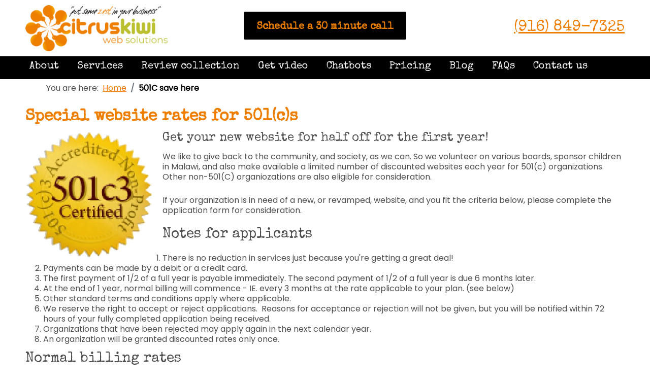

--- FILE ---
content_type: text/html; charset=utf-8
request_url: https://www.citruskiwi.com/501c-save-here
body_size: 38031
content:
<!DOCTYPE html>
<html lang="en-gb" dir="ltr" >
<head>
<meta charset="utf-8">
<meta name="robots" content="max-snippet:-1, max-image-preview:large, max-video-preview:-1">
<meta name="generator" content="Go away!">
<link rel="preconnect" href="https://fonts.gstatic.com" crossorigin>
<link rel="preconnect" href="https://fonts.gstatic.com">
<link rel="preload" href="/templates/citruskiwi-october-2022/images/ck-bullet.png" as="image">
<link href="https://fonts.googleapis.com/css2?family=Thasadith&display=swap" media="all" rel="preload" as="style" onload="this.rel='stylesheet'">
<link href="https://fonts.googleapis.com/css2?family=Roboto+Condensed&display=swap" media="all" rel="preload" as="style" onload="this.rel='stylesheet'">
<link href="https://fonts.googleapis.com/css2?family=Shadows+Into+Light+Two&display=swap" media="all" rel="preload" as="style" onload="this.rel='stylesheet'">
<link href="https://fonts.googleapis.com/css2?family=Dela+Gothic+One&display=swap" media="all" rel="preload" as="style" onload="this.rel='stylesheet'">
<link href="https://fonts.googleapis.com/css2?family=Fredoka+One&display=swap" media="all" rel="preload" as="style" onload="this.rel='stylesheet'">
<link href="https://fonts.googleapis.com/css2?family=Poppins&display=swap" media="all" rel="preload" as="style" onload="this.rel='stylesheet'">
<link href="https://fonts.googleapis.com/css2?family=Kaushan+Script&display=swap" media="all" rel="preload" as="style" onload="this.rel='stylesheet'">
<link href="https://fonts.googleapis.com/css2?family=Pathway+Gothic+One&display=swap" media="all" rel="preload" as="style" onload="this.rel='stylesheet'">
<link href="https://fonts.googleapis.com/css2?family=Special+Elite&display=swap" media="all" rel="preload" as="style" onload="this.rel='stylesheet'">
<title>501(C) save 50% on websites</title>
<link href="/templates/citruskiwi-october-2022/favicon.ico" rel="icon" type="image/vnd.microsoft.icon">
<script type="application/json" class="joomla-script-options new">{"com_convertforms":{"baseURL":"\/component\/convertforms","debug":false,"forward_context":{"request":{"view":"article","task":null,"option":"com_content","layout":null,"id":112}},"conditional_logic":{"5":{"390zw8fc5":{"label":"Where found","rules":{"bmck3eg1r":{"8c5ruod5n":{"field":"17","comparator":"equals","arg":"Friend's referral"}},"9nm1tbn27":{"5qlvhm1re":{"field":"17","comparator":"equals","arg":"Another website"}},"2p3j13dbl":{"42ykuhez3":{"field":"17","comparator":"equals","arg":"Other"}}},"actions":{"03gdqdfc7":{"field":"18","trigger":"show_field"}},"else":{"yotphoe96":{"field":"18","trigger":"hide_field"}}},"sse5xsms5":{"label":"New Condition","rules":{"r6dtq7m57":{"txa123odf":{"field":"20","comparator":"equals","arg":"Yes"}}},"actions":{"igncgbju9":{"field":"22","trigger":"show_field"}},"else":{"mzs1s1h7r":{"field":"22","trigger":"hide_field"}}}}}},"joomla.jtext":{"COM_CONVERTFORMS_INVALID_RESPONSE":"Invalid Response","COM_CONVERTFORMS_INVALID_TASK":"Invalid Task","COM_CONVERTFORMS_ERROR_INPUTMASK_INCOMPLETE":"Mask is incomplete","COM_CONVERTFORMS_RECAPTCHA_NOT_LOADED":"Error: Google reCAPTCHA script is not loaded. Make sure your browser is not blocking it or contact the site administrator.","MEDIABOXCK_SHARE":"Share","MEDIABOXCK_EMAIL":"Email","MEDIABOXCK_CLOSE":"=\"Close\"","MEDIABOXCK_NEXT":"Next","MEDIABOXCK_PREV":"Previous","MEDIABOXCK_DOWNLOAD":"Download","MEDIABOXCK_PLAY":"Play","MEDIABOXCK_PAUSE":"Pause","ERROR":"Error","MESSAGE":"Message","NOTICE":"Notice","WARNING":"Warning","JCLOSE":"Close","JOK":"OK","JOPEN":"Open"},"system.paths":{"root":"","rootFull":"https:\/\/www.citruskiwi.com\/","base":"","baseFull":"https:\/\/www.citruskiwi.com\/"},"csrf.token":"9a601f1fe6c73d5b7e2349b60fbbe61b","system.keepalive":{"interval":840000,"uri":"\/component\/ajax\/?format=json"}}</script>
<script type="application/ld+json">{"@context":"https://schema.org","@graph":[{"@type":"Organization","@id":"https://www.citruskiwi.com/#/schema/Organization/base","name":"CitrusKiwi Web Solutions LLC","url":"https://www.citruskiwi.com/"},{"@type":"WebSite","@id":"https://www.citruskiwi.com/#/schema/WebSite/base","url":"https://www.citruskiwi.com/","name":"CitrusKiwi Web Solutions LLC","publisher":{"@id":"https://www.citruskiwi.com/#/schema/Organization/base"}},{"@type":"WebPage","@id":"https://www.citruskiwi.com/#/schema/WebPage/base","url":"https://www.citruskiwi.com/501c-save-here","name":"501(C) save 50% on websites","isPartOf":{"@id":"https://www.citruskiwi.com/#/schema/WebSite/base"},"about":{"@id":"https://www.citruskiwi.com/#/schema/Organization/base"},"inLanguage":"en-GB","breadcrumb":{"@id":"https://www.citruskiwi.com/#/schema/BreadcrumbList/17"}},{"@type":"Article","@id":"https://www.citruskiwi.com/#/schema/com_content/article/112","name":"501(c) applications","headline":"501(c) applications","inLanguage":"en-GB","isPartOf":{"@id":"https://www.citruskiwi.com/#/schema/WebPage/base"}}]}</script>
<link href="https://www.citruskiwi.com/501c-save-here" rel="canonical" />
<!-- Start: Google Structured Data -->
<script type="application/ld+json" data-type="gsd">{"@context":"https://schema.org","@type":"BreadcrumbList","itemListElement":[{"@type":"ListItem","position":1,"name":"HOME","item":"https://www.citruskiwi.com"},{"@type":"ListItem","position":2,"name":"501C save here","item":"https://www.citruskiwi.com/501c-save-here"}]}</script>
<script data-type="gsd" type="application/ld+json">{"@id":"https://www.citruskiwi.com/faqs#webpage","@context":"https://schema.org","@type":"WebPage","headline":"Web design faqs,web designer faqs,web design agency","url":"https://www.citruskiwi.com/faqs","description":"In the ever-evolving digital landscape, web design FAQs are crucial for both clients and designers alike to navigate through the technical jargon and diversification of online platforms. A typical web design agency might field questions ranging from e-commerce integrations to optimization of web queries. The rule of thumb in creating an effective Internet presence is ensuring a companys website measures up not just by buzzwords but by real user engagement. With the rise of mobile phones, programmers must consider responsive designs and font choices like myriad to cater for both mobile apps and traditional desktop browsing.The advent of Google Panda shifted focus towards quality content over keyword stuffing, emphasizing credibility in web design. Sliders have become a popular element, transforming static page layouts into dynamic interfaces, while URLs serve as vital waypoints in the journey of digital marketing.Elevance Health, Inc., like other companies, must adapt its strategies to embrace online and offline aspects including IP address security and decoding fine print against plagiarism to maintain relevance. Virtual private servers offer solutions for those seeking mathematical optimization within their hosting environments.Brand awareness now extends beyond traditional advertising; it encompasses a robust web presence with seamless mobile commerce capabilities—a response to the growing prevalence of ransomware attacks demanding cryptocurrency payments. Subscription business models hinge on crafting phrases that convert sales while surfing trends across social media platforms.Interactive elements like web forms encourage text messaging engagement, maximizing bandwidth utility on the Internet where marketing information flows freely without frills—this includes everything from desktop search tools to mind maps designed for pay-per-click campaigns managed by savvy webmasters.With websites serving as primary touchpoints between businesses and consumers, algorithms underpinning search engines play pivotal roles in how motor cars or any product can be discovered amidst a sea of data. Literature on topics such as information retrieval or deterrence theory may spark debate but holds little value unless they contribute meaningfully to real property discussions or license negotiations in clear page layouts.Payment systems have streamlined transactions down to virtually nothing compared with traditional methods—a boon for marketing strategies tailored around desktop computer users or those relying on mobile engines. Feedback mechanisms through .com email domains generate leads shielded behind firewalls from potential threats posed by malware like Trojan horses.Web search engines prioritize truth over fiction just as insurance companies battle fraudulent claims; eBays stance on pornography reflects broader societal concerns about computer viruses weighty consequences alongside physical tool security measures such as lump sum password protections tabbed neatly beside Old World craftsmanship vehicle listings—or classic films like The Searchers.Overtime goals flood health insurance forums with","keywords":["Web design faqs","web designer faqs","web design agency"," "],"about":[{"@type":"Thing","name":"World Wide Web","description":"global system of interlinked hypertext documents accessed via the Internet","sameAs":["https://en.wikipedia.org/wiki/World_Wide_Web","https://www.wikidata.org/wiki/Q466","https://www.google.com/search?q=World+Wide+Web&kgmid=/m/0828v"]},{"@type":"Thing","name":"jargon","description":"language for specific groups of people","sameAs":["https://en.wikipedia.org/wiki/Jargon","https://www.wikidata.org/wiki/Q17951","https://www.google.com/search?q=jargon&kgmid=/m/0d5rw"]},{"@type":"Thing","name":"diversification","description":"the process of allocating capital in a way that reduces the exposure to any one particular asset or risk","sameAs":["https://en.wikipedia.org/wiki/Diversification_(finance)","https://www.wikidata.org/wiki/Q731453","https://www.google.com/search?q=diversification&kgmid=/m/02vwtb6"]},{"@type":"Thing","name":"e-commerce","description":"type of business industry usually conducted over the Internet","sameAs":["https://en.wikipedia.org/wiki/E-commerce","https://www.wikidata.org/wiki/Q484847","https://www.google.com/search?q=e-commerce&kgmid=/m/0fldh6"]},{"@type":"Thing","name":"user","description":"person who uses a computer or network service","sameAs":["https://en.wikipedia.org/wiki/User_(computing)","https://www.wikidata.org/wiki/Q278368","https://www.google.com/search?q=user&kgmid=/m/0hq_vm_"]},{"@type":"Thing","name":"web query","description":"user-entered query into a web search engine","sameAs":["https://en.wikipedia.org/wiki/Web_query","https://www.wikidata.org/wiki/Q995982","https://www.google.com/search?q=web+query&kgmid=/m/02rgvkl"]},{"@type":"Thing","name":"rule of thumb","description":"principle with broad application that is not intended to be strictly accurate or reliable for every situation","sameAs":["https://en.wikipedia.org/wiki/Rule_of_thumb","https://www.wikidata.org/wiki/Q1398821","https://www.google.com/search?q=rule+of+thumb&kgmid=/m/0fmlx"]},{"@type":"Thing","name":"Internet forum","description":"online discussion site","sameAs":["https://en.wikipedia.org/wiki/Internet_forum","https://www.wikidata.org/wiki/Q168210","https://www.google.com/search?q=Internet+forum&kgmid=/m/01r257"]},{"@type":"Thing","name":"company","description":"legal entity representing an association of people, whether natural, legal or a mixture of both, with a specific objective","sameAs":["https://en.wikipedia.org/wiki/Company","https://www.wikidata.org/wiki/Q783794","https://www.google.com/search?q=company&kgmid=/m/03bxgrp"]},{"@type":"Thing","name":"measurement","description":"process of assigning quantities to objects or events","sameAs":["https://en.wikipedia.org/wiki/Measurement","https://www.wikidata.org/wiki/Q12453","https://www.google.com/search?q=measurement&kgmid=/m/04t14"]},{"@type":"Thing","name":"buzzword","description":"word or phrase used to impress, or one that is fashionable","sameAs":["https://en.wikipedia.org/wiki/Buzzword","https://www.wikidata.org/wiki/Q82550","https://www.google.com/search?q=buzzword&kgmid=/m/014x6t"]},{"@type":"Thing","name":"bone","description":"rigid organ that constitutes part of the endoskeleton of vertebrates","sameAs":["https://en.wikipedia.org/wiki/Bone","https://www.wikidata.org/wiki/Q265868","https://www.google.com/search?q=bone&kgmid=/m/06tvfn"]},{"@type":"Thing","name":"client","description":"piece of software accessing a server service","sameAs":["https://en.wikipedia.org/wiki/Client_(computing)","https://www.wikidata.org/wiki/Q528166","https://www.google.com/search?q=client&kgmid=/m/03190p"]},{"@type":"Thing","name":"motion of no confidence","description":"vote on whether a group of people still has confidence in a government or leader","sameAs":["https://en.wikipedia.org/wiki/Motion_of_no_confidence","https://www.wikidata.org/wiki/Q329547","https://www.google.com/search?q=motion+of+no+confidence&kgmid=/m/01dk3f"]},{"@type":"Thing","name":"shared web hosting service","description":"web hosting service where many websites reside on one web server","sameAs":["https://en.wikipedia.org/wiki/Shared_web_hosting_service","https://www.wikidata.org/wiki/Q2662525","https://www.google.com/search?q=shared+web+hosting+service&kgmid=/m/07fbd3"]},{"@type":"Thing","name":"Google Panda","description":"change to Googles search results ranking algorithm","sameAs":["https://en.wikipedia.org/wiki/Google_Panda","https://www.wikidata.org/wiki/Q4115750","https://www.google.com/search?q=Google+Panda&kgmid=/m/0h1fcdy"]},{"@type":"Thing","name":"Domain Name System","description":"system to identify resources on a network","sameAs":["https://en.wikipedia.org/wiki/Domain_Name_System","https://www.wikidata.org/wiki/Q8767","https://www.google.com/search?q=Domain+Name+System&kgmid=/m/029zm"]},{"@type":"Thing","name":"mobile app","description":"software application designed to run on mobile devices","sameAs":["https://en.wikipedia.org/wiki/Mobile_app","https://www.wikidata.org/wiki/Q620615","https://www.google.com/search?q=mobile+app&kgmid=/m/0h94y36"]},{"@type":"Thing","name":"online and offline","description":"terms for being connected to, or disconnected from, the Internet","sameAs":["https://en.wikipedia.org/wiki/Online_and_offline","https://www.wikidata.org/wiki/Q10928179","https://www.google.com/search?q=online+and+offline&kgmid=/m/0bcp7"]},{"@type":"Thing","name":"mobile phone","description":"portable device to make telephone calls using a radio link","sameAs":["https://en.wikipedia.org/wiki/Mobile_phone","https://www.wikidata.org/wiki/Q17517","https://www.google.com/search?q=mobile+phone&kgmid=/m/050k8"]},{"@type":"Thing","name":"programmer","description":"person who writes computer software (subclass of software developer)","sameAs":["https://en.wikipedia.org/wiki/Programmer","https://www.wikidata.org/wiki/Q5482740","https://www.google.com/search?q=programmer&kgmid=/m/05xls"]},{"@type":"Thing","name":"font","description":"particular size, weight and style of a typeface","sameAs":["https://en.wikipedia.org/wiki/Font","https://www.wikidata.org/wiki/Q4868296","https://www.google.com/search?q=font&kgmid=/m/03gq5hm"]},{"@type":"Thing","name":"myriad","description":"unit of 10 to the power of 4(10,000)","sameAs":["https://en.wikipedia.org/wiki/Myriad","https://www.wikidata.org/wiki/Q8689","https://www.google.com/search?q=myriad&kgmid=/m/051fl"]},{"@type":"Thing","name":"Warez","description":"movies, software or music distributed in violation of copyright","sameAs":["https://en.wikipedia.org/wiki/Warez","https://www.wikidata.org/wiki/Q688357","https://www.google.com/search?q=Warez&kgmid=/m/081hb"]},{"@type":"Thing","name":"Google Hummingbird","description":"search engine algorithm used by Google","sameAs":["https://en.wikipedia.org/wiki/Google_Hummingbird","https://www.wikidata.org/wiki/Q15070207","https://www.google.com/search?q=Google+Hummingbird&kgmid=/m/0xnbt0m"]},{"@type":"Thing","name":"video recording","description":"technique of recording, copying and broadcasting of moving visual images; this is some general item for video because of the Wikipedia articles describe various aspects","sameAs":["https://en.wikipedia.org/wiki/Video","https://www.wikidata.org/wiki/Q34508","https://www.google.com/search?q=video+recording&kgmid=/m/07z4p"]},{"@type":"Thing","name":"conversation","description":"interactive communication between two or more people","sameAs":["https://en.wikipedia.org/wiki/Conversation","https://www.wikidata.org/wiki/Q52943","https://www.google.com/search?q=conversation&kgmid=/m/01h8n0"]},{"@type":"Thing","name":"credibility","description":"believability of a source or message, comprising objective and subjective components","sameAs":["https://en.wikipedia.org/wiki/Credibility","https://www.wikidata.org/wiki/Q1530061","https://www.google.com/search?q=credibility&kgmid=/m/02_nv_"]},{"@type":"Thing","name":"slider","description":"baseball pitch","sameAs":["https://en.wikipedia.org/wiki/Slider_(pitch)","https://www.wikidata.org/wiki/Q608445","https://www.google.com/search?q=slider&kgmid="]},{"@type":"Thing","name":"URL","description":"web address to a particular file or page","sameAs":["https://en.wikipedia.org/wiki/URL","https://www.wikidata.org/wiki/Q42253","https://www.google.com/search?q=URL&kgmid=/m/07xy0"]},{"@type":"Thing","name":"Elevance Health, Inc.","description":"American healthcare company","sameAs":["https://en.wikipedia.org/wiki/Elevance_Health","https://www.wikidata.org/wiki/Q677488","https://www.google.com/search?q=Elevance+Health%2C+Inc.&kgmid=/m/04xtkp"]},{"@type":"Thing","name":"HTTPS","description":"extension of the HTTP communications protocol to support TLS encryption","sameAs":["https://en.wikipedia.org/wiki/HTTPS","https://www.wikidata.org/wiki/Q44484","https://www.google.com/search?q=HTTPS&kgmid=/m/03jkw"]},{"@type":"Thing","name":"digital marketing","description":"marketing of products or services using digital technologies or digital tools","sameAs":["https://en.wikipedia.org/wiki/Digital_marketing","https://www.wikidata.org/wiki/Q1323528","https://www.google.com/search?q=digital+marketing&kgmid=/m/02pwzbx"]},{"@type":"Thing","name":"IP address","description":"numerical label used to identify a network interface in an IP network","sameAs":["https://en.wikipedia.org/wiki/IP_address","https://www.wikidata.org/wiki/Q11135","https://www.google.com/search?q=IP+address&kgmid=/m/03vms"]},{"@type":"Thing","name":"security","description":"freedom from, or resilience against, potential harm caused by hostile forces, circumstances or disturbances","sameAs":["https://en.wikipedia.org/wiki/Security","https://www.wikidata.org/wiki/Q2526135","https://www.google.com/search?q=security&kgmid=/m/0bg2p"]},{"@type":"Thing","name":"fine print","description":"text in a small size","sameAs":["https://en.wikipedia.org/wiki/Fine_print","https://www.wikidata.org/wiki/Q5450125","https://www.google.com/search?q=fine+print&kgmid=/m/027w3tl"]},{"@type":"Thing","name":"plagiarism","description":"using another authors work as if it was ones own original work","sameAs":["https://en.wikipedia.org/wiki/Plagiarism","https://www.wikidata.org/wiki/Q164666","https://www.google.com/search?q=plagiarism&kgmid=/m/0c8d1"]},{"@type":"Thing","name":"relevance","description":"usefulness of certain information in the context of a given topic","sameAs":["https://en.wikipedia.org/wiki/Relevance","https://www.wikidata.org/wiki/Q1074648","https://www.google.com/search?q=relevance&kgmid=/m/0291jw"]},{"@type":"Thing","name":"JavaScript","description":"high-level programming language","sameAs":["https://en.wikipedia.org/wiki/JavaScript","https://www.wikidata.org/wiki/Q2005","https://www.google.com/search?q=JavaScript&kgmid=/m/07d0kt"]},{"@type":"Thing","name":"virtual private server","description":"one of many virtual machines running on a single computer","sameAs":["https://en.wikipedia.org/wiki/Virtual_private_server","https://www.wikidata.org/wiki/Q878048","https://www.google.com/search?q=virtual+private+server&kgmid=/m/02phxk"]},{"@type":"Thing","name":"mathematical optimization","description":"study of mathematical algorithms for optimization problems","sameAs":["https://en.wikipedia.org/wiki/Mathematical_optimization","https://www.wikidata.org/wiki/Q141495","https://www.google.com/search?q=mathematical+optimization&kgmid=/m/02rb47j"]},{"@type":"Thing","name":"Brand awareness","description":"extent to which customers are able to recall or recognise a brand","sameAs":["https://en.wikipedia.org/wiki/Brand_awareness","https://www.wikidata.org/wiki/Q1900597","https://www.google.com/search?q=Brand+awareness&kgmid=/m/047glg4"]},{"@type":"Thing","name":"contract","description":"agreement having a lawful object entered into voluntarily by multiple parties (may be explicitly written or oral)","sameAs":["https://en.wikipedia.org/wiki/Contract","https://www.wikidata.org/wiki/Q93288","https://www.google.com/search?q=contract&kgmid=/m/0245b"]},{"@type":"Thing","name":"mobile commerce","description":"delivery of electronic commerce capabilities directly into the consumer’s hand, anywhere, via wireless technology","sameAs":["https://en.wikipedia.org/wiki/Mobile_commerce","https://www.wikidata.org/wiki/Q1154408","https://www.google.com/search?q=mobile+commerce&kgmid=/m/0bys72"]},{"@type":"Thing","name":"ransom","description":"practice of holding a prisoner or item to extort money or property","sameAs":["https://en.wikipedia.org/wiki/Ransom","https://www.wikidata.org/wiki/Q1414572","https://www.google.com/search?q=ransom&kgmid=/m/02ldqp"]},{"@type":"Thing","name":"web development","description":"development of a website for the Internet","sameAs":["https://en.wikipedia.org/wiki/Web_development","https://www.wikidata.org/wiki/Q386275","https://www.google.com/search?q=web+development&kgmid=/m/02wdy8"]},{"@type":"Thing","name":"subscription business model","description":"recurring payment at regular intervals for access to a product","sameAs":["https://en.wikipedia.org/wiki/Subscription_business_model","https://www.wikidata.org/wiki/Q322948","https://www.google.com/search?q=subscription+business+model&kgmid=/m/01m748"]},{"@type":"Thing","name":"Cascading Style Sheets","description":"declarative language for styling web pages","sameAs":["https://en.wikipedia.org/wiki/CSS","https://www.wikidata.org/wiki/Q46441","https://www.google.com/search?q=Cascading+Style+Sheets&kgmid=/m/015tjh"]},{"@type":"Thing","name":"phrase","description":"sequence of at least two words","sameAs":["https://en.wikipedia.org/wiki/Phrase","https://www.wikidata.org/wiki/Q187931","https://www.google.com/search?q=phrase&kgmid=/m/0c7tp"]},{"@type":"Thing","name":"sales","description":"exchange of goods for money over a targeted time period","sameAs":["https://en.wikipedia.org/wiki/Sales","https://www.wikidata.org/wiki/Q194189","https://www.google.com/search?q=sales&kgmid=/m/04f759m"]},{"@type":"Thing","name":"surfing","description":"sport that consists of riding a wave","sameAs":["https://en.wikipedia.org/wiki/Surfing","https://www.wikidata.org/wiki/Q159992","https://www.google.com/search?q=surfing&kgmid=/m/06_g7"]},{"@type":"Thing","name":"web form","description":"input fields on a Web page","sameAs":["https://en.wikipedia.org/wiki/HTML_form","https://www.wikidata.org/wiki/Q287539","https://www.google.com/search?q=web+form&kgmid=/m/09bpb0"]},{"@type":"Thing","name":"money","description":"physical or virtual object or record accepted as payment","sameAs":["https://en.wikipedia.org/wiki/Money","https://www.wikidata.org/wiki/Q1368","https://www.google.com/search?q=money&kgmid=/m/04_x4"]},{"@type":"Thing","name":"domain name","description":"identification string that defines a realm of administrative autonomy, authority or control within the Internet","sameAs":["https://en.wikipedia.org/wiki/Domain_name","https://www.wikidata.org/wiki/Q32635","https://www.google.com/search?q=domain+name&kgmid=/m/09y1k"]},{"@type":"Thing","name":"text messaging","description":"act of typing and sending a brief, digital message","sameAs":["https://en.wikipedia.org/wiki/Text_messaging","https://www.wikidata.org/wiki/Q17166101","https://www.google.com/search?q=text+messaging&kgmid=/m/02p1fkx"]},{"@type":"Thing","name":"stroke","description":"death of a region of brain cells due to poor blood flow","sameAs":["https://en.wikipedia.org/wiki/Stroke","https://www.wikidata.org/wiki/Q12202","https://www.google.com/search?q=stroke&kgmid=/m/02y0js"]},{"@type":"Thing","name":"bandwidth","description":"maximum rate of data transfer over a network","sameAs":["https://en.wikipedia.org/wiki/Bandwidth_(computing)","https://www.wikidata.org/wiki/Q1576430","https://www.google.com/search?q=bandwidth&kgmid=/m/03mhppn"]},{"@type":"Thing","name":"United States of America","description":"country primarily located in North America","sameAs":["https://en.wikipedia.org/wiki/United_States","https://www.wikidata.org/wiki/Q30","https://www.google.com/search?q=United+States+of+America&kgmid=/m/09c7w0"]},{"@type":"Thing","name":"Amazon Web Services","description":"subsidiary of Amazon that provides on-demand cloud computing platforms on a metered pay-as-you-go basis","sameAs":["https://en.wikipedia.org/wiki/Amazon_Web_Services","https://www.wikidata.org/wiki/Q456157","https://www.google.com/search?q=Amazon+Web+Services&kgmid=/m/0gfjm_p"]},{"@type":"Thing","name":"Internet","description":"global system of connected computer networks based on IP addressing and routing protocols","sameAs":["https://en.wikipedia.org/wiki/Internet","https://www.wikidata.org/wiki/Q75","https://www.google.com/search?q=Internet&kgmid=/m/03rlt"]},{"@type":"Thing","name":"language","description":"structured system of communication","sameAs":["https://en.wikipedia.org/wiki/Language","https://www.wikidata.org/wiki/Q315","https://www.google.com/search?q=language&kgmid=/m/04g7d"]},{"@type":"Thing","name":"marketing","description":"study and process of promoting, distributing, and selling products or services to customers","sameAs":["https://en.wikipedia.org/wiki/Marketing","https://www.wikidata.org/wiki/Q39809","https://www.google.com/search?q=marketing&kgmid=/m/0g4gr"]},{"@type":"Thing","name":"information","description":"that which informs; the answer to a question; that from which data and knowledge can be derived","sameAs":["https://en.wikipedia.org/wiki/Information","https://www.wikidata.org/wiki/Q11028","https://www.google.com/search?q=information&kgmid=/m/03y39"]},{"@type":"Thing","name":"no frills","description":"marketing concept","sameAs":["https://en.wikipedia.org/wiki/No_frills","https://www.wikidata.org/wiki/Q1365464","https://www.google.com/search?q=no+frills&kgmid=/m/03xnss"]},{"@type":"Thing","name":"desktop search","description":"type of search engine","sameAs":["https://en.wikipedia.org/wiki/Desktop_search","https://www.wikidata.org/wiki/Q1138815","https://www.google.com/search?q=desktop+search&kgmid=/m/04p720"]},{"@type":"Thing","name":"mind","description":"combination of cognitive faculties that provides consciousness, thinking, reasoning, perception, and judgement in humans and potentially other life forms","sameAs":["https://en.wikipedia.org/wiki/Mind","https://www.wikidata.org/wiki/Q450","https://www.google.com/search?q=mind&kgmid=/m/04xdv"]},{"@type":"Thing","name":"business-to-business","description":"commercial transaction between businesses","sameAs":["https://en.wikipedia.org/wiki/Business-to-business","https://www.wikidata.org/wiki/Q325421","https://www.google.com/search?q=business-to-business&kgmid=/m/05mqkg"]},{"@type":"Thing","name":"map","description":"visual representation of a concept space; symbolic depiction emphasizing relationships between elements of some space, such as objects, regions, or themes","sameAs":["https://en.wikipedia.org/wiki/Map","https://www.wikidata.org/wiki/Q4006","https://www.google.com/search?q=map&kgmid=/m/04_tb"]},{"@type":"Thing","name":"budget","description":"balance sheet or statement of estimated receipts and expenditures","sameAs":["https://en.wikipedia.org/wiki/Budget","https://www.wikidata.org/wiki/Q41263","https://www.google.com/search?q=budget&kgmid=/m/02144t"]},{"@type":"Thing","name":"Twitter","description":"American social networking service","sameAs":["https://en.wikipedia.org/wiki/Twitter","https://www.wikidata.org/wiki/Q918","https://www.google.com/search?q=Twitter&kgmid=/m/0289n8t"]}],"mentions":[{"@type":"Thing","name":"physical tool","description":"physical item that can be used to achieve a goal","sameAs":["https://en.wikipedia.org/wiki/Tool","https://www.wikidata.org/wiki/Q39546","https://www.google.com/search?q=physical+tool&kgmid=/m/07k1x"]},{"@type":"Thing","name":"lump sum","description":"single payment of money, as opposed to a series of payments made over time","sameAs":["https://en.wikipedia.org/wiki/Lump_sum","https://www.wikidata.org/wiki/Q2884599","https://www.google.com/search?q=lump+sum&kgmid=/m/08xgpm"]},{"@type":"Thing","name":"password","description":"used for user authentication to prove identity or access approval","sameAs":["https://en.wikipedia.org/wiki/Password","https://www.wikidata.org/wiki/Q161157","https://www.google.com/search?q=password&kgmid=/m/0626t"]},{"@type":"Thing","name":"tab","description":"user interface component that allows multiple documents to be contained within a single window","sameAs":["https://en.wikipedia.org/wiki/Tab_(interface)","https://www.wikidata.org/wiki/Q849450","https://www.google.com/search?q=tab&kgmid=/m/03y95t"]},{"@type":"Thing","name":"Old World","description":"collectively Africa, Asia and Europe","sameAs":["https://en.wikipedia.org/wiki/Old_World","https://www.wikidata.org/wiki/Q174807","https://www.google.com/search?q=Old+World&kgmid=/m/0126gw"]},{"@type":"Thing","name":"smartphone","description":"handheld mobile telephone/computer","sameAs":["https://en.wikipedia.org/wiki/Smartphone","https://www.wikidata.org/wiki/Q22645","https://www.google.com/search?q=smartphone&kgmid=/m/0169zh"]},{"@type":"Thing","name":"vehicle","description":"mobile machine used for transport, whether it has an engine or not, including wheeled and tracked vehicles, air-, water-, and space-craft","sameAs":["https://en.wikipedia.org/wiki/Vehicle","https://www.wikidata.org/wiki/Q42889","https://www.google.com/search?q=vehicle&kgmid=/m/0dd0xv"]},{"@type":"Thing","name":"The Searchers","description":"1956 film by John Ford","sameAs":["https://en.wikipedia.org/wiki/The_Searchers","https://www.wikidata.org/wiki/Q276769","https://www.google.com/search?q=The+Searchers&kgmid=/m/0k45b"]},{"@type":"Thing","name":"overtime","description":"additional period of play to bring a game to a decision","sameAs":["https://en.wikipedia.org/wiki/Overtime_(sports)","https://www.wikidata.org/wiki/Q186982","https://www.google.com/search?q=overtime&kgmid=/m/02yw92"]},{"@type":"Thing","name":"architecture","description":"both the process and product of planning, designing and construction","sameAs":["https://en.wikipedia.org/wiki/Architecture","https://www.wikidata.org/wiki/Q12271","https://www.google.com/search?q=architecture&kgmid=/m/03nfmq"]},{"@type":"Thing","name":"Google","description":"American multinational technology company, a subsidiary of Alphabet inc.","sameAs":["https://en.wikipedia.org/wiki/Google","https://www.wikidata.org/wiki/Q95","https://www.google.com/search?q=Google&kgmid=/m/0jkvkv0"]},{"@type":"Thing","name":"goal","description":"idea of the future or result that a person or group wants to achieve","sameAs":["https://en.wikipedia.org/wiki/Goal","https://www.wikidata.org/wiki/Q4503831","https://www.google.com/search?q=goal&kgmid=/m/03g_1kv"]},{"@type":"Thing","name":"content delivery network","description":"layer in the Internet ecosystem addressing bottlenecks","sameAs":["https://en.wikipedia.org/wiki/Content_delivery_network","https://www.wikidata.org/wiki/Q72588","https://www.google.com/search?q=content+delivery+network&kgmid=/m/03l9cn"]},{"@type":"Thing","name":"flood","description":"overflow of water that submerges land","sameAs":["https://en.wikipedia.org/wiki/Flood","https://www.wikidata.org/wiki/Q8068","https://www.google.com/search?q=flood&kgmid=/m/0dbtv"]},{"@type":"Thing","name":"health insurance","description":"insurance that covers the whole or a part of the risk of a person incurring medical and healthcare expenses","sameAs":["https://en.wikipedia.org/wiki/Health_insurance","https://www.wikidata.org/wiki/Q334911","https://www.google.com/search?q=health+insurance&kgmid=/m/02gqxg"]},{"@type":"Thing","name":"linguistic prescription","description":"attempt to lay down norms defining preferred or correct use of language","sameAs":["https://en.wikipedia.org/wiki/Linguistic_prescription","https://www.wikidata.org/wiki/Q1321978","https://www.google.com/search?q=linguistic+prescription&kgmid=/m/01hbx7"]},{"@type":"Thing","name":"Joomla","description":"web-based Content Management System (CMS)","sameAs":["https://en.wikipedia.org/wiki/Joomla","https://www.wikidata.org/wiki/Q13167","https://www.google.com/search?q=Joomla&kgmid=/m/07qb81"]},{"@type":"Thing","name":"advertising","description":"form of communication for marketing, typically paid for","sameAs":["https://en.wikipedia.org/wiki/Advertising","https://www.wikidata.org/wiki/Q37038","https://www.google.com/search?q=advertising&kgmid=/m/05xf6r"]},{"@type":"Thing","name":"frontend and backend","description":"layers of a piece of software","sameAs":["https://en.wikipedia.org/wiki/Frontend_and_backend","https://www.wikidata.org/wiki/Q620167","https://www.google.com/search?q=frontend+and+backend&kgmid=/m/027c9k"]},{"@type":"Thing","name":"website wireframe","description":"visual guide that represents the skeletal framework of a website","sameAs":["https://en.wikipedia.org/wiki/Website_wireframe","https://www.wikidata.org/wiki/Q3045202","https://www.google.com/search?q=website+wireframe&kgmid=/m/05qbjt"]},{"@type":"Thing","name":"Apple","description":"American multinational technology company","sameAs":["https://en.wikipedia.org/wiki/Apple_Inc.","https://www.wikidata.org/wiki/Q312","https://www.google.com/search?q=Apple&kgmid=/m/0k8z"]},{"@type":"Thing","name":"knowledge","description":"mental possession of information or skills, contributing to understanding","sameAs":["https://en.wikipedia.org/wiki/Knowledge","https://www.wikidata.org/wiki/Q9081","https://www.google.com/search?q=knowledge&kgmid=/m/01k8wb"]},{"@type":"Thing","name":"web page","description":"single document composed of HTML that is directly viewable via web browsers and accessible via the World Wide Web","sameAs":["https://en.wikipedia.org/wiki/Web_page","https://www.wikidata.org/wiki/Q36774","https://www.google.com/search?q=web+page&kgmid=/m/086nh"]},{"@type":"Thing","name":"technology","description":"making, modification, usage, and knowledge of tools, machines, techniques, crafts, systems, and methods of organization","sameAs":["https://en.wikipedia.org/wiki/Technology","https://www.wikidata.org/wiki/Q11016","https://www.google.com/search?q=technology&kgmid=/m/07c1v"]},{"@type":"Thing","name":"intelligent design","description":"argument for the existence of an intelligent cause adequate to explain the extraordinary design and intelligence we observe in our information-rich universe, particularly within living organisms","sameAs":["https://en.wikipedia.org/wiki/Intelligent_design","https://www.wikidata.org/wiki/Q172618","https://www.google.com/search?q=intelligent+design&kgmid=/m/03ym_"]},{"@type":"Thing","name":"manufacturing","description":"industrial activity producing goods for sale using labor and machines","sameAs":["https://en.wikipedia.org/wiki/Manufacturing","https://www.wikidata.org/wiki/Q187939","https://www.google.com/search?q=manufacturing&kgmid=/m/09t4t"]},{"@type":"Thing","name":"Google Maps","description":"Googles web mapping service (launched 2005)","sameAs":["https://en.wikipedia.org/wiki/Google_Maps","https://www.wikidata.org/wiki/Q12013","https://www.google.com/search?q=Google+Maps&kgmid=/m/055t58"]},{"@type":"Thing","name":"server","description":"computer program or device that provides access to a central resource or other functionality for clients","sameAs":["https://en.wikipedia.org/wiki/Server_(computing)","https://www.wikidata.org/wiki/Q44127","https://www.google.com/search?q=server&kgmid=/m/0bkxj"]},{"@type":"Thing","name":"search engine results page","description":"Pages displayed by search engines in response to a query. The main component of the SERP is the listing of results in response to a keyword query. Pages may also contain other sponsored results (search engine advertising).","sameAs":["https://en.wikipedia.org/wiki/Search_engine_results_page","https://www.wikidata.org/wiki/Q2704141","https://www.google.com/search?q=search+engine+results+page&kgmid="]},{"@type":"Thing","name":"SMS","description":"text messaging service component","sameAs":["https://en.wikipedia.org/wiki/SMS","https://www.wikidata.org/wiki/Q43024","https://www.google.com/search?q=SMS&kgmid=/m/06_j_"]},{"@type":"Thing","name":"opinion","description":"judgment, viewpoint, or statement that is not conclusive; may deal with subjective matters in which there is no conclusive finding","sameAs":["https://en.wikipedia.org/wiki/Opinion","https://www.wikidata.org/wiki/Q3962655","https://www.google.com/search?q=opinion&kgmid=/m/04vpz4"]},{"@type":"Thing","name":"disinfectant","description":"antimicrobial agent that is applied to non-living objects (compare: antisepsis) to reduce the number of microorganisms (unwanted germs and parasites) on them (compare:sterilization)","sameAs":["https://en.wikipedia.org/wiki/Disinfectant","https://www.wikidata.org/wiki/Q73984","https://www.google.com/search?q=disinfectant&kgmid=/m/02fbjn"]},{"@type":"Thing","name":"Hypertext Transfer Protocol","description":"application protocol for distributed, collaborative, hypermedia information systems","sameAs":["https://en.wikipedia.org/wiki/HTTP","https://www.wikidata.org/wiki/Q8777","https://www.google.com/search?q=Hypertext+Transfer+Protocol&kgmid=/m/03hgt"]},{"@type":"Thing","name":"Yelp","description":"local directory service","sameAs":["https://en.wikipedia.org/wiki/Yelp","https://www.wikidata.org/wiki/Q2299611","https://www.google.com/search?q=Yelp&kgmid=/m/0bngkg"]},{"@type":"Thing","name":"web design","description":"creation and maintenance of websites","sameAs":["https://en.wikipedia.org/wiki/Web_design","https://www.wikidata.org/wiki/Q190637","https://www.google.com/search?q=web+design&kgmid=/m/0p8zgy8"]},{"@type":"Thing","name":"Responsive web design","description":"approach to web design for making web pages render well on a variety of devices","sameAs":["https://en.wikipedia.org/wiki/Responsive_web_design","https://www.wikidata.org/wiki/Q420295","https://www.google.com/search?q=Responsive+web+design&kgmid=/m/0h_98b8"]},{"@type":"Thing","name":"outwork","description":"type of fortification","sameAs":["https://en.wikipedia.org/wiki/Outwork","https://www.wikidata.org/wiki/Q789975","https://www.google.com/search?q=outwork&kgmid=/m/0834w1"]},{"@type":"Thing","name":"web chat","description":"system that allows users to communicate in real-time using easily accessible web interfaces","sameAs":["https://en.wikipedia.org/wiki/Web_chat","https://www.wikidata.org/wiki/Q1149226","https://www.google.com/search?q=web+chat&kgmid=/m/026jfcl"]},{"@type":"Thing","name":"web hosting service","description":"service for hosting websites","sameAs":["https://en.wikipedia.org/wiki/Web_hosting_service","https://www.wikidata.org/wiki/Q5892272","https://www.google.com/search?q=web+hosting+service&kgmid=/m/014pz4"]},{"@type":"Thing","name":"online chat","description":"real-time texting over the Internet","sameAs":["https://en.wikipedia.org/wiki/Online_chat","https://www.wikidata.org/wiki/Q287198","https://www.google.com/search?q=online+chat&kgmid=/m/017kpc"]},{"@type":"Thing","name":"letter case","description":"distinctive property of a letter in a bicameral alphabet (most notably the Latin, Greek, or Cyrillic ones); piece of information whether a letter grapheme is taller upper case or lower lower case","sameAs":["https://en.wikipedia.org/wiki/Letter_case","https://www.wikidata.org/wiki/Q8188561","https://www.google.com/search?q=letter+case&kgmid=/m/02x_p8"]},{"@type":"Thing","name":"competitive advantage","description":"sports and business concept that an individual or organization outperforms competition in some regard","sameAs":["https://en.wikipedia.org/wiki/Competitive_advantage","https://www.wikidata.org/wiki/Q1150207","https://www.google.com/search?q=competitive+advantage&kgmid=/m/01k5kw"]},{"@type":"Thing","name":"Transport Layer Security","description":"cryptographic protocols for securing data in transit","sameAs":["https://en.wikipedia.org/wiki/Transport_Layer_Security","https://www.wikidata.org/wiki/Q206494","https://www.google.com/search?q=Transport+Layer+Security&kgmid=/m/019pps"]},{"@type":"Thing","name":"software","description":"non-tangible executable component of a computer","sameAs":["https://en.wikipedia.org/wiki/Software","https://www.wikidata.org/wiki/Q7397","https://www.google.com/search?q=software&kgmid=/m/01mf0"]},{"@type":"Thing","name":"spelling","description":"set of conventions that regulate the way of using graphemes to represent a language in its written form","sameAs":["https://en.wikipedia.org/wiki/Spelling","https://www.wikidata.org/wiki/Q2088390","https://www.google.com/search?q=spelling&kgmid=/m/019_tv"]},{"@type":"Thing","name":"infection","description":"invasion of and multiplication in a host by disease-causing pathogens or organisms, and the reaction of host tissues","sameAs":["https://en.wikipedia.org/wiki/Infection","https://www.wikidata.org/wiki/Q166231","https://www.google.com/search?q=infection&kgmid=/m/098s1"]},{"@type":"Thing","name":"search algorithm","description":"any algorithm which solves the search problem, namely, to retrieve information stored within some data structure, or calculated in the search space of a problem domain, either with discrete or continuous values","sameAs":["https://en.wikipedia.org/wiki/Search_algorithm","https://www.wikidata.org/wiki/Q755673","https://www.google.com/search?q=search+algorithm&kgmid=/m/06_xd"]},{"@type":"Thing","name":"digital certificate","description":"electronic document used to prove the ownership of a public key","sameAs":["https://en.wikipedia.org/wiki/Public_key_certificate","https://www.wikidata.org/wiki/Q274758","https://www.google.com/search?q=digital+certificate&kgmid=/m/01glxx"]},{"@type":"Thing","name":"readability","description":"ease with which a reader, with their knowledge level, can understand a written text using appropriate terminology and style for its usage and intended audience","sameAs":["https://en.wikipedia.org/wiki/Readability","https://www.wikidata.org/wiki/Q1820650","https://www.google.com/search?q=readability&kgmid=/m/01zspc"]},{"@type":"Thing","name":"online advertising","description":"form of advertising","sameAs":["https://en.wikipedia.org/wiki/Online_advertising","https://www.wikidata.org/wiki/Q624902","https://www.google.com/search?q=online+advertising&kgmid=/m/05b1rx"]},{"@type":"Thing","name":"SSH File Transfer Protocol","description":"network protocol that provides file access, file transfer, and file management functionalities over any reliable data stream, designed as an extension of SSH 2.0","sameAs":["https://en.wikipedia.org/wiki/SSH_File_Transfer_Protocol","https://www.wikidata.org/wiki/Q1126823","https://www.google.com/search?q=SSH+File+Transfer+Protocol&kgmid=/m/027f4j"]},{"@type":"Thing","name":"fee","description":"price one pays as remuneration for services","sameAs":["https://en.wikipedia.org/wiki/Fee","https://www.wikidata.org/wiki/Q11765","https://www.google.com/search?q=fee&kgmid=/m/03fk6m"]},{"@type":"Thing","name":"design","description":"creation of a plan or convention for the construction of an object or a system; process of creation; act of creativity and innovation","sameAs":["https://en.wikipedia.org/wiki/Design","https://www.wikidata.org/wiki/Q82604","https://www.google.com/search?q=design&kgmid=/m/02cwm"]},{"@type":"Thing","name":"placeholder name","description":"Name substituted for an unknown name","sameAs":["https://en.wikipedia.org/wiki/Placeholder_name","https://www.wikidata.org/wiki/Q1318274","https://www.google.com/search?q=placeholder+name&kgmid=/m/04nx54"]},{"@type":"Thing","name":"screenshot","description":"snapshot of the screen of a computer or other electronic device","sameAs":["https://en.wikipedia.org/wiki/Screenshot","https://www.wikidata.org/wiki/Q208594","https://www.google.com/search?q=screenshot&kgmid=/m/01zbnw"]},{"@type":"Thing","name":"File Transfer Protocol","description":"standard protocol for transferring files over TCP/IP networks","sameAs":["https://en.wikipedia.org/wiki/File_Transfer_Protocol","https://www.wikidata.org/wiki/Q42283","https://www.google.com/search?q=File+Transfer+Protocol&kgmid=/m/03hxyt"]},{"@type":"Thing","name":"binary code","description":"information represented using the binary number system","sameAs":["https://en.wikipedia.org/wiki/Binary_code","https://www.wikidata.org/wiki/Q864135","https://www.google.com/search?q=binary+code&kgmid=/m/05c60m6"]},{"@type":"Thing","name":"business model","description":"rationale of how an organization creates, delivers, and captures value in economic, social, cultural or other contexts","sameAs":["https://en.wikipedia.org/wiki/Business_model","https://www.wikidata.org/wiki/Q815823","https://www.google.com/search?q=business+model&kgmid=/m/0hd4m"]},{"@type":"Thing","name":"breadcrumb navigation","description":"graphical control element used as a navigational aid in user interfaces and on web pages","sameAs":["https://en.wikipedia.org/wiki/Breadcrumb_navigation","https://www.wikidata.org/wiki/Q846205","https://www.google.com/search?q=breadcrumb+navigation&kgmid=/m/08d9wp"]},{"@type":"Thing","name":"scenario","description":"in context with theatre and movies a scenario is a description of an event or series of actions and events","sameAs":["https://en.wikipedia.org/wiki/Scenario","https://www.wikidata.org/wiki/Q1090839","https://www.google.com/search?q=scenario&kgmid=/m/09q22"]},{"@type":"Thing","name":"length","description":"measured dimension of an object in a physical space","sameAs":["https://en.wikipedia.org/wiki/Length","https://www.wikidata.org/wiki/Q36253","https://www.google.com/search?q=length&kgmid=/m/04psy"]},{"@type":"Thing","name":"Google Ads","description":"online advertising platform owned by Google","sameAs":["https://en.wikipedia.org/wiki/Google_Ads","https://www.wikidata.org/wiki/Q271982","https://www.google.com/search?q=Google+Ads&kgmid=/m/03wjbbx"]},{"@type":"Thing","name":".org","description":"generic top-level domain","sameAs":["https://en.wikipedia.org/wiki/.org","https://www.wikidata.org/wiki/Q32131","https://www.google.com/search?q=.org&kgmid=/m/01qhnc"]},{"@type":"Thing","name":"research","description":"systematic study undertaken to increase knowledge","sameAs":["https://en.wikipedia.org/wiki/Research","https://www.wikidata.org/wiki/Q42240","https://www.google.com/search?q=research&kgmid=/m/06cs1"]}]}</script>
<script data-type="gsd" type="application/ld+json">{"@id":"https://www.citruskiwi.com/faqs#localbusiness","@context":"http://www.schema.org","@type":"ProfessionalService","name":"Citrus Kiwi Web Design Solutions","email":"ian@citruskiwi.com","logo":"https://www.citruskiwi.com/images/2017-logo.png","image":"https://www.citruskiwi.com/images/chandler-nov.jpg","sameAs":["","https://www.facebook.com/CitrusKiwiWebSolutions/","https://www.linkedin.com/in/ianshere/","https://twitter.com/citruskiwi"],"url":"https://www.citruskiwi.com","description":"Citrus Kiwi Web Solutions provides website design for small businesses across the country. Whether you need a brand new website or a redsign, we can help. We also offer website security, site backup, and maintenance services. Schedule a consultation today, call (916) 849-7325!","telephone":"(916) 849-7325","geo":{"@type":"GeoCoordinates","latitude":"33.6685731","longitude":"-112.6119293"},"address":{"@type":"PostalAddress","addressCountry":"US","streetAddress":"25943 W. Yukon Drive","addressLocality":"Buckeye","addressRegion":"AZ","postalCode":"85396"},"openingHours":["Mo-Tu-We-Th-Fr-Sa 08:00-17:00"],"contactPoint":{"@type":"ContactPoint","telephone":"(916) 849-7325","contactType":"Owner"},"hasMap":"https://maps.app.goo.gl/uJrkGtQ22Kkdp6ZV8"}</script>
<script data-type="gsd" type="application/ld+json">{"@id":"https://www.citruskiwi.com/faqs#faqpage","@context":"https://schema.org","@type":"FAQPage","description":"In this section we will answer the most common questions to web design faqs,web designer faqs,web design agency","alternativeHeadline":"The most frequently asked questions about web design faqs,web designer faqs,web design agency","url":"https://www.citruskiwi.com/faqs","mainEntity":[{"@type":"Question","name":"What is responsive web design?","acceptedAnswer":{"@type":"Answer","text":"Responsive web design is an approach to creating websites that ensures they look and function well on a variety of devices and screen sizes, from desktops to smartphones. It uses flexible layouts, images, and cascading style sheet (CSS) media queries."}},{"@type":"Question","name":"Can you explain what UXUI design entails?","acceptedAnswer":{"@type":"Answer","text":"UX (User Experience) design focuses on the overall experience users have with a product, while UI (User Interface) design concentrates on the specific layout and interactive elements of a products interface. Both are crucial for ensuring a website is user-friendly and intuitive."}},{"@type":"Question","name":"What is e-commerce integration in web design?","acceptedAnswer":{"@type":"Answer","text":"E-commerce integration involves incorporating various e-commerce functionalities into a website, such as shopping carts, product catalogs, payment processing systems, and inventory management tools to facilitate online sales transactions seamlessly."}},{"@type":"Question","name":"How does diversification in web design contribute to reaching a wider audience?","acceptedAnswer":{"@type":"Answer","text":"Diversification in web design means creating websites that cater to different audiences by accommodating multiple languages, cultural nuances, accessibility needs, and device preferences. This broadens the potential customer base and helps businesses reach more diverse groups effectively."}},{"@type":"Question","name":"What does it mean when someone mentions web standards in web design?","acceptedAnswer":{"@type":"Answer","text":"Web standards refer to guidelines established by standard-setting organizations like the World Wide Web Consortium (W3C). These standards ensure that websites are accessible across different browsers and platforms, follow best practices for coding HTMLCSSJavaScript, and are designed with accessibility in mind for people with disabilities."}},{"@type":"Question","name":"What is responsive web design?","acceptedAnswer":{"@type":"Answer","text":"Responsive web design is an approach to creating websites that ensures they look and function well on a variety of devices and screen sizes, from desktops to smartphones. It uses flexible layouts, images, and cascading style sheet (CSS) media queries."}},{"@type":"Question","name":"Can you explain what UXUI design entails?","acceptedAnswer":{"@type":"Answer","text":"UX (User Experience) design focuses on the overall experience users have with a product, while UI (User Interface) design concentrates on the specific layout and interactive elements of a products interface. Both are crucial for ensuring a website is user-friendly and intuitive."}},{"@type":"Question","name":"What is e-commerce integration in web design?","acceptedAnswer":{"@type":"Answer","text":"E-commerce integration involves incorporating various e-commerce functionalities into a website, such as shopping carts, product catalogs, payment processing systems, and inventory management tools to facilitate online sales transactions seamlessly."}},{"@type":"Question","name":"How does diversification in web design contribute to reaching a wider audience?","acceptedAnswer":{"@type":"Answer","text":"Diversification in web design means creating websites that cater to different audiences by accommodating multiple languages, cultural nuances, accessibility needs, and device preferences. This broadens the potential customer base and helps businesses reach more diverse groups effectively."}},{"@type":"Question","name":"What does it mean when someone mentions web standards in web design?","acceptedAnswer":{"@type":"Answer","text":"Web standards refer to guidelines established by standard-setting organizations like the World Wide Web Consortium (W3C). These standards ensure that websites are accessible across different browsers and platforms, follow best practices for coding HTMLCSSJavaScript, and are designed with accessibility in mind for people with disabilities."}},{"@type":"Question","name":"What is responsive design and why is it important for e-commerce?","acceptedAnswer":{"@type":"Answer","text":"Responsive design ensures that a website adjusts seamlessly to various screen sizes and devices, providing an optimal viewing experience. Its crucial for e-commerce because customers shop on different devices, and a responsive site can greatly improve user experience, potentially increasing sales."}},{"@type":"Question","name":"Can you explain the term conversion rate in the context of e-commerce web design?","acceptedAnswer":{"@type":"Answer","text":"The conversion rate is the percentage of website visitors who take a desired action, such as making a purchase. Effective web design can boost this rate by improving navigation, showcasing products effectively, and creating clear calls to action."}},{"@type":"Question","name":"How does diversification in web design help an online business?","acceptedAnswer":{"@type":"Answer","text":"Diversification in web design means incorporating various features and strategies to cater to different customer preferences and needs. This could include multilingual support, multiple payment options, and adaptive content. It helps businesses reach a wider audience and adapt to market changes."}},{"@type":"Question","name":"What does SEO-friendly mean regarding web design?","acceptedAnswer":{"@type":"Answer","text":"An SEO-friendly website is designed to rank well in search engine results. This includes optimizing site structure, using keywords strategically, ensuring fast load times, and creating high-quality content. Good SEO practices increase visibility and drive organic traffic to the site."}},{"@type":"Question","name":"Why is understanding web jargon important when hiring a web designer for an e-commerce project?","acceptedAnswer":{"@type":"Answer","text":"Understanding web jargon allows you to communicate effectively with your designer and ensures that your requirements are clearly understood. It helps you make informed decisions about the features you need for your e-commerce platform to succeed."}},{"@type":"Question","name":"What is responsive web design?","acceptedAnswer":{"@type":"Answer","text":"Responsive web design is an approach to creating websites that ensures they look and function well on a variety of devices and screen sizes, from desktops to smartphones. It uses flexible layouts, images, and cascading style sheet (CSS) media queries."}},{"@type":"Question","name":"Can you explain what UXUI design entails?","acceptedAnswer":{"@type":"Answer","text":"UX (User Experience) design focuses on the overall experience users have with a product, while UI (User Interface) design concentrates on the specific layout and interactive elements of a products interface. Both are crucial for ensuring a website is user-friendly and intuitive."}},{"@type":"Question","name":"What is e-commerce integration in web design?","acceptedAnswer":{"@type":"Answer","text":"E-commerce integration involves incorporating various e-commerce functionalities into a website, such as shopping carts, product catalogs, payment processing systems, and inventory management tools to facilitate online sales transactions seamlessly."}},{"@type":"Question","name":"How does diversification in web design contribute to reaching a wider audience?","acceptedAnswer":{"@type":"Answer","text":"Diversification in web design means creating websites that cater to different audiences by accommodating multiple languages, cultural nuances, accessibility needs, and device preferences. This broadens the potential customer base and helps businesses reach more diverse groups effectively."}},{"@type":"Question","name":"What does it mean when someone mentions web standards in web design?","acceptedAnswer":{"@type":"Answer","text":"Web standards refer to guidelines established by standard-setting organizations like the World Wide Web Consortium (W3C). These standards ensure that websites are accessible across different browsers and platforms, follow best practices for coding HTMLCSSJavaScript, and are designed with accessibility in mind for people with disabilities."}},{"@type":"Question","name":"What is responsive design and why is it important for e-commerce?","acceptedAnswer":{"@type":"Answer","text":"Responsive design ensures that a website adjusts seamlessly to various screen sizes and devices, providing an optimal viewing experience. Its crucial for e-commerce because customers shop on different devices, and a responsive site can greatly improve user experience, potentially increasing sales."}},{"@type":"Question","name":"Can you explain the term conversion rate in the context of e-commerce web design?","acceptedAnswer":{"@type":"Answer","text":"The conversion rate is the percentage of website visitors who take a desired action, such as making a purchase. Effective web design can boost this rate by improving navigation, showcasing products effectively, and creating clear calls to action."}},{"@type":"Question","name":"How does diversification in web design help an online business?","acceptedAnswer":{"@type":"Answer","text":"Diversification in web design means incorporating various features and strategies to cater to different customer preferences and needs. This could include multilingual support, multiple payment options, and adaptive content. It helps businesses reach a wider audience and adapt to market changes."}},{"@type":"Question","name":"What does SEO-friendly mean regarding web design?","acceptedAnswer":{"@type":"Answer","text":"An SEO-friendly website is designed to rank well in search engine results. This includes optimizing site structure, using keywords strategically, ensuring fast load times, and creating high-quality content. Good SEO practices increase visibility and drive organic traffic to the site."}},{"@type":"Question","name":"Why is understanding web jargon important when hiring a web designer for an e-commerce project?","acceptedAnswer":{"@type":"Answer","text":"Understanding web jargon allows you to communicate effectively with your designer and ensures that your requirements are clearly understood. It helps you make informed decisions about the features you need for your e-commerce platform to succeed."}},{"@type":"Question","name":"What does responsive design mean in web design agency jargon?","acceptedAnswer":{"@type":"Answer","text":"Responsive design refers to the creation of websites that provide an optimal viewing experience across a wide range of devices, from desktop monitors to mobile phones. It ensures that a site is easily readable and navigable with minimal resizing, panning, and scrolling."}},{"@type":"Question","name":"How does a web design agency approach diversification in its services?","acceptedAnswer":{"@type":"Answer","text":"A web design agency may diversify by offering additional services such as search engine optimization (SEO), social media management, content creation, branding, and digital marketing strategies to complement their core offerings of website design and development."}},{"@type":"Question","name":"Why is UXUI design critical for e-commerce websites?","acceptedAnswer":{"@type":"Answer","text":"UX (User Experience) and UI (User Interface) design are crucial for e-commerce sites because they directly affect the customers journey through the site, influencing factors like engagement, conversion rates, and overall satisfaction. Good UXUI helps ensure that users can find what theyre looking for easily and complete purchases without frustration."}},{"@type":"Question","name":"What role does SEO play in the success of an e-commerce website designed by a web agency?","acceptedAnswer":{"@type":"Answer","text":"SEO plays a significant role in driving organic traffic to an e-commerce website. By optimizing the sites content with relevant keywords, improving page load speeds, ensuring mobile-friendliness, and creating quality backlinks, a web design agency can help increase the sites visibility on search engines leading to higher potential sales."}},{"@type":"Question","name":"How can a web design agency help an e-commerce client prepare for scalability issues?","acceptedAnswer":{"@type":"Answer","text":"A web design agency can help an e-commerce client prepare for scalability by building a flexible website infrastructure that supports growth. This includes implementing scalable hosting solutions, developing efficient database structures, integrating robust content management systems (CMS), and ensuring easy integration with various payment gateways and third-party APIs."}}]}</script>
<script data-type="gsd" type="application/ld+json">{"@id":"https://www.citruskiwi.com/faqs#product","@context":"http://schema.org/","@type":"Product","name":"Web design faqs,web designer faqs,web design agency","aggregateRating":{"@type":"AggregateRating","ratingValue":"4","ratingCount":"527","reviewCount":"196"}}</script>
<script data-type="gsd" type="application/ld+json">{"@context":"http://www.schema.org","@type":"Organization","@id":"https://www.citruskiwi.com#website","name":"Citrus Kiwi Web Design Solutions","legalName":"Citrus Kiwi Web Design  Solutions","url":"https://www.citruskiwi.com","logo":"https://www.citruskiwi.com/images/2017-logo.png","description":"Citrus Kiwi Web Solutions provides website design for small businesses across the country. Whether you need a brand new website or a redsign, we can help. We also offer website security, site backup, and maintenance services. Schedule a consultation today, call (916) 849-7325!","disambiguatingDescription":"Citrus Kiwi Web Solutions provides website design for small businesses across the country. Whether you need a brand new website or a redsign, we can help. We also offer website security, site backup, and maintenance services. Schedule a consultation today, call (916) 849-7325!","foundingLocation":[{"@type":"Place","geo":{"@type":"GeoCoordinates","latitude":"33.6685731","longitude":"-112.6119293"},"name":""}],"address":{"@type":"PostalAddress","streetAddress":"25943 W. Yukon Drive","addressLocality":"Buckeye","addressRegion":"85396","addressCountry":"US"},"contactPoint":{"@type":"ContactPoint","contactType":"customer support","telephone":"[(916) 849-7325]","email":"ian@citruskiwi.com"},"sameAs":["","https://www.facebook.com/CitrusKiwiWebSolutions/","https://www.linkedin.com/in/ianshere/","https://twitter.com/citruskiwi"]}</script>
<!-- End: Google Structured Data -->
<meta name="viewport" content="width=device-width, initial-scale=1.0" />
<noscript><p><img alt="Clicky" width="1" height="1" src="//in.getclicky.com/101126324ns.gif" /></p></noscript>
<meta name="abuseipdb-verification" content="v2DlH50g" />
<meta property="og:image" content="https://www.citruskiwi.com/images/facebook-og-image.jpg" />
<!-- Meta Pixel Code -->
<noscript><img height="1" width="1" style="display:none"
src="https://www.facebook.com/tr?id=825153816818679&ev=PageView&noscript=1"
/></noscript>
<!-- End Meta Pixel Code -->
<style class="jchoptimize-critical-css" id="96ffd33ad50dcc2b39be4945f0e1147c2fba976b9c315d5f9e8984b45d3f64b9">.rrssb-buttons li a:active{box-shadow:inset 1px 3px 15px 0 rgba(22,0,0,0.25)}.rrssb-buttons.tiny-format li a:active,.rrssb-buttons.tiny-format li a:hover{background-color:transparent}</style>
<style class="jchoptimize-critical-css" id="96ffd33ad50dcc2b39be4945f0e1147c80c9bcfe658c716683ec506d8c3a7274">.convertforms{margin:0;padding:0;-webkit-box-sizing:border-box;box-sizing:border-box;font-family:var(--font);max-width:var(--max-width);background-color:var(--background-color);border:var(--border);border-radius:var(--border-radius);padding:var(--padding);background-image:var(--background-image);background-repeat:var(--background-repeat);background-size:var(--background-size);background-position:var(--background-position);color:var(--label-color)}.convertforms *,.convertforms *:before,.convertforms *:after{-webkit-box-sizing:inherit;box-sizing:inherit}.convertforms button,.convertforms form,.convertforms label,.convertforms .cf-input{height:auto;margin:0;max-width:100%;width:100%;line-height:normal;border-radius:0;border:none;outline:0;text-transform:none;font-family:inherit;-webkit-box-shadow:none;box-shadow:none}.convertforms .cf-label{display:inline-block;width:auto}.convertforms textarea.cf-input{overflow:auto}.convertforms .cf-select{position:relative}.convertforms .cf-select select{background-image:none !important;width:100%;outline:none;-webkit-appearance:none;-moz-appearance:none;appearance:none}.convertforms .cf-select select::-ms-expand{display:none}.convertforms .cf-select select:-moz-focusring{color:rgba(0,0,0,0) !important;text-shadow:0 0 0 #888 !important}.convertforms .cf-select:after{content:"";position:absolute;top:0;width:0;height:0;right:10px;bottom:0;margin:auto;border-style:solid;border-width:5px 5px 0 5px;border-color:#a0a0a0 rgba(0,0,0,0) rgba(0,0,0,0) rgba(0,0,0,0);pointer-events:none}@media all and (min-width:0\0 )and (-webkit-min-device-pixel-ratio:0),all and (min-width:0\0 )and (min-resolution:0.001dpcm){.convertforms .cf-select select{padding-right:0}.convertforms .cf-select:after,.convertforms .cf-select:before{display:none}}.convertforms .cf-input{font-size:1em;color:var(--input-color);background-color:var(--input-background-color);padding:var(--input-padding);border:solid 1px var(--input-border-color);border-radius:var(--input-border-radius);text-align:var(--input-text-align)}.convertforms .cf-input::-webkit-input-placeholder{color:var(--input-placeholder-color)}.convertforms .cf-input::-moz-placeholder{color:var(--input-placeholder-color)}.convertforms .cf-input:-ms-input-placeholder{color:var(--input-placeholder-color)}.convertforms .cf-input::-ms-input-placeholder{color:var(--input-placeholder-color)}.convertforms .cf-input::placeholder,.convertforms .cf-input:has(option:disabled:checked){color:var(--input-placeholder-color)}.convertforms .cf-fields{display:-webkit-box;display:-ms-flexbox;display:flex;-ms-flex-wrap:wrap;flex-wrap:wrap;margin:calc(-1*var(--control-gap))}.convertforms .cf-control-group{padding:var(--control-gap);max-width:100%;width:100%;-webkit-box-flex:1;-ms-flex-positive:1;flex-grow:1}.convertforms .cf-control-input{display:-webkit-box;display:-ms-flexbox;display:flex;-webkit-box-orient:vertical;-webkit-box-direction:normal;-ms-flex-direction:column;flex-direction:column;gap:9px;font-size:var(--input-size)}.convertforms .cf-label{color:var(--label-color);font-size:var(--label-size);margin-bottom:.45em;display:block;line-height:1.3;font-weight:var(--label-weight)}.convertforms .cf-label .cf-required-label{color:var(--color-danger);font-weight:400}.convertforms form{will-change:transform}.convertforms .cf-response{color:#fff;margin-bottom:20px;padding:10px 15px;width:100%;border-radius:var(--input-border-radius);display:none;text-align:center}@media (min-width:640px){.convertforms .cf-one-half,.convertforms .cf-two-fourths,.convertforms .cf-three-sixths{width:50%}.convertforms .cf-one-third,.convertforms .cf-two-sixths{width:33.3333%}.convertforms .cf-one-sixth{width:16.6666%}}.convertforms .cf-col-16{width:100%}.convertforms .cf-content-wrap,.convertforms .cf-form-wrap{padding:20px}</style>
<style class="jchoptimize-critical-css" id="96ffd33ad50dcc2b39be4945f0e1147c3f2c95a67763a75fb9dab8e248ab2b6a">#workspaceck *,#popup_editionck *,#menuck *,.pagebuilderck *{box-sizing:border-box}#workspaceck .inner:before,.pagebuilderck .inner:before{border-radius:inherit}.blockck>.inner{box-sizing:border-box;flex:1 1 auto}.pagebuilderck{}.pagebuilderck img{max-width:100%;height:auto;display:inline-block}.workspaceck.ckresponsiveactive:not([ckresponsiverange="5"]) .rowck>.inner,.rowck.ckadvancedlayout>.inner,.rowck>.inner{flex-wrap:wrap}.pagebuilderck{clear:both}.pagebuilderck img,.workspaceck img{max-width:100%;height:auto}.blockck{display:flex;flex-direction:column;float:left;min-height:1px}.rowck>.inner{display:flex}.rowck>.inner:before,.rowck>.inner:after{display:none}.valign-center{align-self:center}.rowck>.inner{margin:auto}[data-columns-space-between="1"]>.inner,.rowck>.inner{justify-content:space-between}</style>
<style class="jchoptimize-critical-css" id="96ffd33ad50dcc2b39be4945f0e1147c6bbcb92070424ec023aaaeb447fc6b97">.sr-only-focusable:active,.sr-only-focusable:focus{position:static;width:auto;height:auto;margin:0;overflow:visible;clip:auto}</style>
<style class="jchoptimize-critical-css" id="96ffd33ad50dcc2b39be4945f0e1147c71f8e01390f9c415777a2dcf9a2f639f">:root{--animate-duration:1s;--animate-delay:1s;--animate-repeat:1}</style>
<style class="jchoptimize-critical-css" id="96ffd33ad50dcc2b39be4945f0e1147c9805e7e95968802fcaafa9d5184df0e2">.wf-mediabox-content a[download]:active,.wf-mediabox-content a[download]:visited{text-decoration:none;color:#444}.wf-mediabox-theme-light .wf-mediabox-caption h4 a:active,.wf-mediabox-theme-light .wf-mediabox-caption p a:active,.wf-mediabox-theme-light .wf-mediabox-caption h4 a:hover,.wf-mediabox-theme-light .wf-mediabox-caption p a:hover,.wf-mediabox-theme-light .wf-mediabox-caption h4 a:visited,.wf-mediabox-theme-light .wf-mediabox-caption p a:visited{color:#666}.wf-mediabox-theme-shadow .wf-mediabox-cancel:active,.wf-mediabox-theme-shadow .wf-mediabox-cancel:visited{text-decoration:none;color:#fff}.wf-mediabox-theme-shadow .wf-mediabox-numbers a:active,.wf-mediabox-theme-shadow .wf-mediabox-numbers a:visited,.wf-mediabox-theme-shadow .wf-mediabox-numbers a:link,.wf-mediabox-theme-shadow .wf-mediabox-numbers a:hover{text-decoration:none;color:#fff}.wf-mediabox-theme-shadow .wf-mediabox-caption h4 a:active,.wf-mediabox-theme-shadow .wf-mediabox-caption p a:active,.wf-mediabox-theme-shadow .wf-mediabox-caption h4 a:hover,.wf-mediabox-theme-shadow .wf-mediabox-caption p a:hover,.wf-mediabox-theme-shadow .wf-mediabox-caption h4 a:visited,.wf-mediabox-theme-shadow .wf-mediabox-caption p a:visited{color:#fff}</style>
<style class="jchoptimize-critical-css" id="96ffd33ad50dcc2b39be4945f0e1147cc1981c0afb2e9d212b3b39bc8f8c5a5c">#mbBottom a:hover,#mbBottom a:active{text-decoration:underline}#mbError a,#mbError a:link,#mbError a:visited,#mbError a:hover,#mbError a:active{color:#d00;font-weight:bold;text-decoration:underline}.theme1 #mbBottom a:hover,.theme1 #mbBottom a:active{text-decoration:none}</style>
<style class="jchoptimize-critical-css" id="96ffd33ad50dcc2b39be4945f0e1147cc15ddadd63758963814da429d4ab3858">.convertforms{--color-primary:#4285F4;--color-success:#0F9D58;--color-danger:#d73e31;--color-warning:#F4B400;--color-default:#444;--color-grey:#ccc}</style>
<style class="jchoptimize-critical-css" id="96ffd33ad50dcc2b39be4945f0e1147c03473479b14ccac2086fce00d1f5110d">#cf_5{--font:Arial;--max-width:1200px;--background-color:rgba(255,255,255,1);--border-radius:0px;--control-gap:10px;--label-color:#474747;--label-size:16px;--label-weight:400;--input-color:#474747;--input-placeholder-color:#47474770;--input-text-align:left;--input-background-color:#fff;--input-border-color:#ccc;--input-border-radius:3px;--input-size:16px;--input-padding:10px 10px}</style>
<style class="jchoptimize-critical-css" id="96ffd33ad50dcc2b39be4945f0e1147cb11e2c0a964a5b673f1c217eea46ba83">@media only screen and (min-width:801px){.ckhide5{display:none !important}}@media only screen and (max-width:800px) and (min-width:641px){.ckhide4{display:none !important}}@media only screen and (max-width:640px) and (min-width:481px){.ckhide3{display:none !important}.ckstack3>.inner{display:block}.ckstack3>.inner>.blockck{float:none !important;width:auto !important;display:block;margin-left:0 !important}}@media only screen and (max-width:480px) and (min-width:321px){.ckhide2{display:none !important}.ckstack2>.inner{display:block}.ckstack2>.inner>.blockck{float:none !important;width:auto !important;display:block;margin-left:0 !important}}@media only screen and (max-width:320px){.ckhide1{display:none !important}.ckstack1>.inner{display:block}.ckstack1>.inner>.blockck{float:none !important;width:auto !important;display:block;margin-left:0 !important}}</style>
<style class="jchoptimize-critical-css" id="96ffd33ad50dcc2b39be4945f0e1147c47b8f2aa80d631cc9ef8f38e9594ee2c">#ID1671918993875{}[data-gutter="2%"][data-nb="1"]:not(.ckadvancedlayout) [data-width="100"]{width:100%}</style>
<style class="jchoptimize-critical-css" id="96ffd33ad50dcc2b39be4945f0e1147c7bc082373709ce22968f7196d1d448ed">[data-gutter="2%"][data-nb="1"]:not(.ckadvancedlayout) [data-width="100"]{width:100%}</style>
<style class="jchoptimize-critical-css" id="96ffd33ad50dcc2b39be4945f0e1147ca318b01a0ec8ac72ee449fa9396988a7">#ID1671920486793>.inner{padding-top:5px;text-align:center;line-height:100%;font-family:Special Elite}#ID1671920486793{}#ID1671920486793 a{color:#ee7e00}[data-gutter="2%"][data-nb="1"]:not(.ckadvancedlayout) [data-width="100"]{width:100%}</style>
<style class="jchoptimize-critical-css" id="96ffd33ad50dcc2b39be4945f0e1147c4b06b0841ad9333e81320379477ae9b6">#ID1541892714441>.inner{color:#4d4d4d;padding-top:15px;padding-right:10px;text-align:right;font-size:30px;font-family:'Special Elite'}#ID1541892714441{}#ID1541892800809>.inner{color:#4d4d4d;padding-top:15px;padding-bottom:15px;text-align:center;font-size:30px;font-family:'Special Elite'}#ID1541892800809{}#ID1541892800809 a{color:#4d4d4d}[data-gutter="2%"][data-nb="1"]:not(.ckadvancedlayout) [data-width="100"]{width:100%}[data-gutter="2%"][data-nb="1"]:not(.ckadvancedlayout) [data-width="100"]{width:100%}</style>
<style class="jchoptimize-critical-css" id="96ffd33ad50dcc2b39be4945f0e1147c720715b594f1d16b93f89060d302c2dc">:root,[data-bs-theme=light]{--bs-blue:#0d6efd;--bs-indigo:#6610f2;--bs-purple:#6f42c1;--bs-pink:#d63384;--bs-red:#dc3545;--bs-orange:#fd7e14;--bs-yellow:#ffc107;--bs-green:#198754;--bs-teal:#20c997;--bs-cyan:#0dcaf0;--bs-black:#000;--bs-white:#fff;--bs-gray:#6c757d;--bs-gray-dark:#343a40;--bs-gray-100:#f8f9fa;--bs-gray-200:#e9ecef;--bs-gray-300:#dee2e6;--bs-gray-400:#ced4da;--bs-gray-500:#adb5bd;--bs-gray-600:#6c757d;--bs-gray-700:#495057;--bs-gray-800:#343a40;--bs-gray-900:#212529;--bs-primary:#0d6efd;--bs-secondary:#6c757d;--bs-success:#198754;--bs-info:#0dcaf0;--bs-warning:#ffc107;--bs-danger:#dc3545;--bs-light:#f8f9fa;--bs-dark:#212529;--bs-primary-rgb:13,110,253;--bs-secondary-rgb:108,117,125;--bs-success-rgb:25,135,84;--bs-info-rgb:13,202,240;--bs-warning-rgb:255,193,7;--bs-danger-rgb:220,53,69;--bs-light-rgb:248,249,250;--bs-dark-rgb:33,37,41;--bs-primary-text-emphasis:#052c65;--bs-secondary-text-emphasis:#2b2f32;--bs-success-text-emphasis:#0a3622;--bs-info-text-emphasis:#055160;--bs-warning-text-emphasis:#664d03;--bs-danger-text-emphasis:#58151c;--bs-light-text-emphasis:#495057;--bs-dark-text-emphasis:#495057;--bs-primary-bg-subtle:#cfe2ff;--bs-secondary-bg-subtle:#e2e3e5;--bs-success-bg-subtle:#d1e7dd;--bs-info-bg-subtle:#cff4fc;--bs-warning-bg-subtle:#fff3cd;--bs-danger-bg-subtle:#f8d7da;--bs-light-bg-subtle:#fcfcfd;--bs-dark-bg-subtle:#ced4da;--bs-primary-border-subtle:#9ec5fe;--bs-secondary-border-subtle:#c4c8cb;--bs-success-border-subtle:#a3cfbb;--bs-info-border-subtle:#9eeaf9;--bs-warning-border-subtle:#ffe69c;--bs-danger-border-subtle:#f1aeb5;--bs-light-border-subtle:#e9ecef;--bs-dark-border-subtle:#adb5bd;--bs-white-rgb:255,255,255;--bs-black-rgb:0,0,0;--bs-font-sans-serif:system-ui,-apple-system,"Segoe UI",Roboto,"Helvetica Neue","Noto Sans","Liberation Sans",Arial,sans-serif,"Apple Color Emoji","Segoe UI Emoji","Segoe UI Symbol","Noto Color Emoji";--bs-font-monospace:SFMono-Regular,Menlo,Monaco,Consolas,"Liberation Mono","Courier New",monospace;--bs-gradient:linear-gradient(180deg,#ffffff26,#fff0);--bs-body-font-family:var(--bs-font-sans-serif);--bs-body-font-size:1rem;--bs-body-font-weight:400;--bs-body-line-height:1.5;--bs-body-color:#212529;--bs-body-color-rgb:33,37,41;--bs-body-bg:#fff;--bs-body-bg-rgb:255,255,255;--bs-emphasis-color:#000;--bs-emphasis-color-rgb:0,0,0;--bs-secondary-color:#212529bf;--bs-secondary-color-rgb:33,37,41;--bs-secondary-bg:#e9ecef;--bs-secondary-bg-rgb:233,236,239;--bs-tertiary-color:#21252980;--bs-tertiary-color-rgb:33,37,41;--bs-tertiary-bg:#f8f9fa;--bs-tertiary-bg-rgb:248,249,250;--bs-heading-color:inherit;--bs-link-color:#0d6efd;--bs-link-color-rgb:13,110,253;--bs-link-decoration:underline;--bs-link-hover-color:#0a58ca;--bs-link-hover-color-rgb:10,88,202;--bs-code-color:#d63384;--bs-highlight-color:#212529;--bs-highlight-bg:#fff3cd;--bs-border-width:1px;--bs-border-style:solid;--bs-border-color:#dee2e6;--bs-border-color-translucent:#0000002d;--bs-border-radius:.375rem;--bs-border-radius-sm:.25rem;--bs-border-radius-lg:.5rem;--bs-border-radius-xl:1rem;--bs-border-radius-xxl:2rem;--bs-border-radius-2xl:var(--bs-border-radius-xxl);--bs-border-radius-pill:50rem;--bs-box-shadow:0 .5rem 1rem #00000026;--bs-box-shadow-sm:0 .125rem .25rem #00000013;--bs-box-shadow-lg:0 1rem 3rem #0000002d;--bs-box-shadow-inset:inset 0 1px 2px #00000013;--bs-focus-ring-width:.25rem;--bs-focus-ring-opacity:.25;--bs-focus-ring-color:#0d6efd40;--bs-form-valid-color:#198754;--bs-form-valid-border-color:#198754;--bs-form-invalid-color:#dc3545;--bs-form-invalid-border-color:#dc3545}*,:after,:before{box-sizing:border-box}@media (prefers-reduced-motion:no-preference){:root{scroll-behavior:smooth}}body{font-family:var(--bs-body-font-family);font-size:var(--bs-body-font-size);font-weight:var(--bs-body-font-weight);line-height:var(--bs-body-line-height);color:var(--bs-body-color);text-align:var(--bs-body-text-align);background-color:var(--bs-body-bg);-webkit-text-size-adjust:100%;-webkit-tap-highlight-color:transparent;margin:0}.h1,.h2,.h3,.h4,.h5,.h6,h1,h2,h3,h4,h5,h6{color:var(--bs-heading-color);margin-top:0;margin-bottom:.5rem;font-weight:500;line-height:1.2}.h1,h1{font-size:calc(1.375rem + 1.5vw)}@media (width>=1200px){.h1,h1{font-size:2.5rem}}.h2,h2{font-size:calc(1.325rem + .9vw)}@media (width>=1200px){.h2,h2{font-size:2rem}}.h3,h3{font-size:calc(1.3rem + .6vw)}@media (width>=1200px){.h3,h3{font-size:1.75rem}}p{margin-top:0;margin-bottom:1rem}ol,ul{padding-left:2rem}dl,ol,ul{margin-top:0;margin-bottom:1rem}b,strong{font-weight:bolder}a{color:rgba(var(--bs-link-color-rgb),var(--bs-link-opacity,1));text-decoration:underline}img,svg{vertical-align:middle}label{display:inline-block}button,input,optgroup,select,textarea{font-family:inherit;font-size:inherit;line-height:inherit;margin:0}button,select{text-transform:none}select{word-wrap:normal}::-moz-focus-inner{border-style:none;padding:0}textarea{resize:vertical}::-webkit-datetime-edit-day-field,::-webkit-datetime-edit-fields-wrapper,::-webkit-datetime-edit-hour-field,::-webkit-datetime-edit-minute,::-webkit-datetime-edit-month-field,::-webkit-datetime-edit-text,::-webkit-datetime-edit-year-field{padding:0}::-webkit-inner-spin-button{height:auto}::-webkit-search-decoration{-webkit-appearance:none}::-webkit-color-swatch-wrapper{padding:0}::-webkit-file-upload-button{font:inherit;-webkit-appearance:button}::file-selector-button{font:inherit;-webkit-appearance:button}:root{--bs-breakpoint-xs:0;--bs-breakpoint-sm:576px;--bs-breakpoint-md:768px;--bs-breakpoint-lg:992px;--bs-breakpoint-xl:1200px;--bs-breakpoint-xxl:1400px}.form-check-input:active{filter:brightness(90%)}.form-range::-webkit-slider-thumb:active{background-color:#b6d4fe}.form-range::-moz-range-thumb:active{background-color:#b6d4fe}.btn{--bs-btn-padding-x:.75rem;--bs-btn-padding-y:.375rem;--bs-btn-font-family:;--bs-btn-font-size:1rem;--bs-btn-font-weight:400;--bs-btn-line-height:1.5;--bs-btn-color:var(--bs-body-color);--bs-btn-bg:transparent;--bs-btn-border-width:var(--bs-border-width);--bs-btn-border-color:transparent;--bs-btn-border-radius:var(--bs-border-radius);--bs-btn-hover-border-color:transparent;--bs-btn-box-shadow:inset 0 1px 0 #ffffff26,0 1px 1px #00000013;--bs-btn-disabled-opacity:.65;--bs-btn-focus-box-shadow:0 0 0 .25rem rgba(var(--bs-btn-focus-shadow-rgb),.5);padding:var(--bs-btn-padding-y)var(--bs-btn-padding-x);font-family:var(--bs-btn-font-family);font-size:var(--bs-btn-font-size);font-weight:var(--bs-btn-font-weight);line-height:var(--bs-btn-line-height);color:var(--bs-btn-color);text-align:center;vertical-align:middle;cursor:pointer;-webkit-user-select:none;-moz-user-select:none;user-select:none;border:var(--bs-btn-border-width)solid var(--bs-btn-border-color);border-radius:var(--bs-btn-border-radius);background-color:var(--bs-btn-bg);text-decoration:none;transition:color .15s ease-in-out,background-color .15s ease-in-out,border-color .15s ease-in-out,box-shadow .15s ease-in-out;display:inline-block}@media (prefers-reduced-motion:reduce){.btn{transition:none}}.btn-check:checked+.btn,.btn.active,.btn.show,.btn:first-child:active,:not(.btn-check)+.btn:active{color:var(--bs-btn-active-color);background-color:var(--bs-btn-active-bg);border-color:var(--bs-btn-active-border-color)}.btn-check:checked+.btn:focus-visible,.btn.active:focus-visible,.btn.show:focus-visible,.btn:first-child:active:focus-visible,:not(.btn-check)+.btn:active:focus-visible,.btn-check:checked:focus-visible+.btn{box-shadow:var(--bs-btn-focus-box-shadow)}.dropdown-item.active,.dropdown-item:active{color:var(--bs-dropdown-link-active-color);background-color:var(--bs-dropdown-link-active-bg);text-decoration:none}.btn-group-vertical>.btn-check:checked+.btn,.btn-group-vertical>.btn-check:focus+.btn,.btn-group-vertical>.btn.active,.btn-group-vertical>.btn:active,.btn-group-vertical>.btn:focus,.btn-group-vertical>.btn:hover,.btn-group>.btn-check:checked+.btn,.btn-group>.btn-check:focus+.btn,.btn-group>.btn.active,.btn-group>.btn:active,.btn-group>.btn:focus,.btn-group>.btn:hover{z-index:1}.nav{--bs-nav-link-padding-x:1rem;--bs-nav-link-padding-y:.5rem;--bs-nav-link-font-weight:;--bs-nav-link-color:var(--bs-link-color);--bs-nav-link-hover-color:var(--bs-link-hover-color);--bs-nav-link-disabled-color:var(--bs-secondary-color);flex-wrap:wrap;margin-bottom:0;padding-left:0;list-style:none;display:flex}@media (width>=576px){.navbar-expand-sm .offcanvas{z-index:auto;flex-grow:1;transition:none;position:static;visibility:visible!important;background-color:#0000!important;border:0!important;width:auto!important;height:auto!important;transform:none!important}.navbar-expand-sm .offcanvas .offcanvas-header{display:none}.navbar-expand-sm .offcanvas .offcanvas-body{flex-grow:0;padding:0;display:flex;overflow-y:visible}}@media (width>=768px){.navbar-expand-md .offcanvas{z-index:auto;flex-grow:1;transition:none;position:static;visibility:visible!important;background-color:#0000!important;border:0!important;width:auto!important;height:auto!important;transform:none!important}.navbar-expand-md .offcanvas .offcanvas-header{display:none}.navbar-expand-md .offcanvas .offcanvas-body{flex-grow:0;padding:0;display:flex;overflow-y:visible}}@media (width>=992px){.navbar-expand-lg .offcanvas{z-index:auto;flex-grow:1;transition:none;position:static;visibility:visible!important;background-color:#0000!important;border:0!important;width:auto!important;height:auto!important;transform:none!important}.navbar-expand-lg .offcanvas .offcanvas-header{display:none}.navbar-expand-lg .offcanvas .offcanvas-body{flex-grow:0;padding:0;display:flex;overflow-y:visible}}@media (width>=1200px){.navbar-expand-xl .offcanvas{z-index:auto;flex-grow:1;transition:none;position:static;visibility:visible!important;background-color:#0000!important;border:0!important;width:auto!important;height:auto!important;transform:none!important}.navbar-expand-xl .offcanvas .offcanvas-header{display:none}.navbar-expand-xl .offcanvas .offcanvas-body{flex-grow:0;padding:0;display:flex;overflow-y:visible}}@media (width>=1400px){.navbar-expand-xxl .offcanvas{z-index:auto;flex-grow:1;transition:none;position:static;visibility:visible!important;background-color:#0000!important;border:0!important;width:auto!important;height:auto!important;transform:none!important}.navbar-expand-xxl .offcanvas .offcanvas-header{display:none}.navbar-expand-xxl .offcanvas .offcanvas-body{flex-grow:0;padding:0;display:flex;overflow-y:visible}}.navbar-expand .offcanvas{z-index:auto;flex-grow:1;transition:none;position:static;visibility:visible!important;background-color:#0000!important;border:0!important;width:auto!important;height:auto!important;transform:none!important}.navbar-expand .offcanvas .offcanvas-header{display:none}.navbar-expand .offcanvas .offcanvas-body{flex-grow:0;padding:0;display:flex;overflow-y:visible}.breadcrumb{--bs-breadcrumb-padding-x:0;--bs-breadcrumb-padding-y:0;--bs-breadcrumb-margin-bottom:1rem;--bs-breadcrumb-bg:;--bs-breadcrumb-border-radius:;--bs-breadcrumb-divider-color:var(--bs-secondary-color);--bs-breadcrumb-item-padding-x:.5rem;--bs-breadcrumb-item-active-color:var(--bs-secondary-color);padding:var(--bs-breadcrumb-padding-y)var(--bs-breadcrumb-padding-x);margin-bottom:var(--bs-breadcrumb-margin-bottom);font-size:var(--bs-breadcrumb-font-size);background-color:var(--bs-breadcrumb-bg);border-radius:var(--bs-breadcrumb-border-radius);flex-wrap:wrap;list-style:none;display:flex}.breadcrumb-item+.breadcrumb-item{padding-left:var(--bs-breadcrumb-item-padding-x)}.breadcrumb-item+.breadcrumb-item:before{float:left;padding-right:var(--bs-breadcrumb-item-padding-x);color:var(--bs-breadcrumb-divider-color);content:var(--bs-breadcrumb-divider,"/")}.breadcrumb-item.active{color:var(--bs-breadcrumb-item-active-color)}.list-group-item-action:not(.active):active{color:var(--bs-list-group-action-active-color);background-color:var(--bs-list-group-action-active-bg)}:root,[data-bs-theme=light]{--bs-btn-close-filter:}:root,[data-bs-theme=light]{--bs-carousel-indicator-active-bg:#fff;--bs-carousel-caption-color:#fff;--bs-carousel-control-icon-filter:}.offcanvas,.offcanvas-lg,.offcanvas-md,.offcanvas-sm,.offcanvas-xl,.offcanvas-xxl{--bs-offcanvas-zindex:1045;--bs-offcanvas-width:400px;--bs-offcanvas-height:30vh;--bs-offcanvas-padding-x:1rem;--bs-offcanvas-padding-y:1rem;--bs-offcanvas-color:var(--bs-body-color);--bs-offcanvas-bg:var(--bs-body-bg);--bs-offcanvas-border-width:var(--bs-border-width);--bs-offcanvas-border-color:var(--bs-border-color-translucent);--bs-offcanvas-box-shadow:var(--bs-box-shadow-sm);--bs-offcanvas-transition:transform .3s ease-in-out;--bs-offcanvas-title-line-height:1.5}@media (width<=575.98px){.offcanvas-sm{z-index:var(--bs-offcanvas-zindex);max-width:100%;color:var(--bs-offcanvas-color);visibility:hidden;background-color:var(--bs-offcanvas-bg);transition:var(--bs-offcanvas-transition);background-clip:padding-box;outline:0;flex-direction:column;display:flex;position:fixed;bottom:0}}@media (width<=575.98px) and (prefers-reduced-motion:reduce){.offcanvas-sm{transition:none}}@media (width<=575.98px){.offcanvas-sm.offcanvas-start{width:var(--bs-offcanvas-width);border-right:var(--bs-offcanvas-border-width)solid var(--bs-offcanvas-border-color);top:0;left:0;transform:translate(-100%)}.offcanvas-sm.offcanvas-end{width:var(--bs-offcanvas-width);border-left:var(--bs-offcanvas-border-width)solid var(--bs-offcanvas-border-color);top:0;right:0;transform:translate(100%)}.offcanvas-sm.offcanvas-top{height:var(--bs-offcanvas-height);border-bottom:var(--bs-offcanvas-border-width)solid var(--bs-offcanvas-border-color);max-height:100%;top:0;left:0;right:0;transform:translateY(-100%)}.offcanvas-sm.offcanvas-bottom{height:var(--bs-offcanvas-height);border-top:var(--bs-offcanvas-border-width)solid var(--bs-offcanvas-border-color);max-height:100%;left:0;right:0;transform:translateY(100%)}.offcanvas-sm.show:not(.hiding),.offcanvas-sm.showing{transform:none}.offcanvas-sm.hiding,.offcanvas-sm.show,.offcanvas-sm.showing{visibility:visible}}@media (width>=576px){.offcanvas-sm{--bs-offcanvas-height:auto;--bs-offcanvas-border-width:0;background-color:#0000!important}.offcanvas-sm .offcanvas-header{display:none}.offcanvas-sm .offcanvas-body{flex-grow:0;padding:0;display:flex;overflow-y:visible;background-color:#0000!important}}@media (width<=767.98px){.offcanvas-md{z-index:var(--bs-offcanvas-zindex);max-width:100%;color:var(--bs-offcanvas-color);visibility:hidden;background-color:var(--bs-offcanvas-bg);transition:var(--bs-offcanvas-transition);background-clip:padding-box;outline:0;flex-direction:column;display:flex;position:fixed;bottom:0}}@media (width<=767.98px) and (prefers-reduced-motion:reduce){.offcanvas-md{transition:none}}@media (width<=767.98px){.offcanvas-md.offcanvas-start{width:var(--bs-offcanvas-width);border-right:var(--bs-offcanvas-border-width)solid var(--bs-offcanvas-border-color);top:0;left:0;transform:translate(-100%)}.offcanvas-md.offcanvas-end{width:var(--bs-offcanvas-width);border-left:var(--bs-offcanvas-border-width)solid var(--bs-offcanvas-border-color);top:0;right:0;transform:translate(100%)}.offcanvas-md.offcanvas-top{height:var(--bs-offcanvas-height);border-bottom:var(--bs-offcanvas-border-width)solid var(--bs-offcanvas-border-color);max-height:100%;top:0;left:0;right:0;transform:translateY(-100%)}.offcanvas-md.offcanvas-bottom{height:var(--bs-offcanvas-height);border-top:var(--bs-offcanvas-border-width)solid var(--bs-offcanvas-border-color);max-height:100%;left:0;right:0;transform:translateY(100%)}.offcanvas-md.show:not(.hiding),.offcanvas-md.showing{transform:none}.offcanvas-md.hiding,.offcanvas-md.show,.offcanvas-md.showing{visibility:visible}}@media (width>=768px){.offcanvas-md{--bs-offcanvas-height:auto;--bs-offcanvas-border-width:0;background-color:#0000!important}.offcanvas-md .offcanvas-header{display:none}.offcanvas-md .offcanvas-body{flex-grow:0;padding:0;display:flex;overflow-y:visible;background-color:#0000!important}}@media (width<=991.98px){.offcanvas-lg{z-index:var(--bs-offcanvas-zindex);max-width:100%;color:var(--bs-offcanvas-color);visibility:hidden;background-color:var(--bs-offcanvas-bg);transition:var(--bs-offcanvas-transition);background-clip:padding-box;outline:0;flex-direction:column;display:flex;position:fixed;bottom:0}}@media (width<=991.98px) and (prefers-reduced-motion:reduce){.offcanvas-lg{transition:none}}@media (width<=991.98px){.offcanvas-lg.offcanvas-start{width:var(--bs-offcanvas-width);border-right:var(--bs-offcanvas-border-width)solid var(--bs-offcanvas-border-color);top:0;left:0;transform:translate(-100%)}.offcanvas-lg.offcanvas-end{width:var(--bs-offcanvas-width);border-left:var(--bs-offcanvas-border-width)solid var(--bs-offcanvas-border-color);top:0;right:0;transform:translate(100%)}.offcanvas-lg.offcanvas-top{height:var(--bs-offcanvas-height);border-bottom:var(--bs-offcanvas-border-width)solid var(--bs-offcanvas-border-color);max-height:100%;top:0;left:0;right:0;transform:translateY(-100%)}.offcanvas-lg.offcanvas-bottom{height:var(--bs-offcanvas-height);border-top:var(--bs-offcanvas-border-width)solid var(--bs-offcanvas-border-color);max-height:100%;left:0;right:0;transform:translateY(100%)}.offcanvas-lg.show:not(.hiding),.offcanvas-lg.showing{transform:none}.offcanvas-lg.hiding,.offcanvas-lg.show,.offcanvas-lg.showing{visibility:visible}}@media (width>=992px){.offcanvas-lg{--bs-offcanvas-height:auto;--bs-offcanvas-border-width:0;background-color:#0000!important}.offcanvas-lg .offcanvas-header{display:none}.offcanvas-lg .offcanvas-body{flex-grow:0;padding:0;display:flex;overflow-y:visible;background-color:#0000!important}}@media (width<=1199.98px){.offcanvas-xl{z-index:var(--bs-offcanvas-zindex);max-width:100%;color:var(--bs-offcanvas-color);visibility:hidden;background-color:var(--bs-offcanvas-bg);transition:var(--bs-offcanvas-transition);background-clip:padding-box;outline:0;flex-direction:column;display:flex;position:fixed;bottom:0}}@media (width<=1199.98px) and (prefers-reduced-motion:reduce){.offcanvas-xl{transition:none}}@media (width<=1199.98px){.offcanvas-xl.offcanvas-start{width:var(--bs-offcanvas-width);border-right:var(--bs-offcanvas-border-width)solid var(--bs-offcanvas-border-color);top:0;left:0;transform:translate(-100%)}.offcanvas-xl.offcanvas-end{width:var(--bs-offcanvas-width);border-left:var(--bs-offcanvas-border-width)solid var(--bs-offcanvas-border-color);top:0;right:0;transform:translate(100%)}.offcanvas-xl.offcanvas-top{height:var(--bs-offcanvas-height);border-bottom:var(--bs-offcanvas-border-width)solid var(--bs-offcanvas-border-color);max-height:100%;top:0;left:0;right:0;transform:translateY(-100%)}.offcanvas-xl.offcanvas-bottom{height:var(--bs-offcanvas-height);border-top:var(--bs-offcanvas-border-width)solid var(--bs-offcanvas-border-color);max-height:100%;left:0;right:0;transform:translateY(100%)}.offcanvas-xl.show:not(.hiding),.offcanvas-xl.showing{transform:none}.offcanvas-xl.hiding,.offcanvas-xl.show,.offcanvas-xl.showing{visibility:visible}}@media (width>=1200px){.offcanvas-xl{--bs-offcanvas-height:auto;--bs-offcanvas-border-width:0;background-color:#0000!important}.offcanvas-xl .offcanvas-header{display:none}.offcanvas-xl .offcanvas-body{flex-grow:0;padding:0;display:flex;overflow-y:visible;background-color:#0000!important}}@media (width<=1399.98px){.offcanvas-xxl{z-index:var(--bs-offcanvas-zindex);max-width:100%;color:var(--bs-offcanvas-color);visibility:hidden;background-color:var(--bs-offcanvas-bg);transition:var(--bs-offcanvas-transition);background-clip:padding-box;outline:0;flex-direction:column;display:flex;position:fixed;bottom:0}}@media (width<=1399.98px) and (prefers-reduced-motion:reduce){.offcanvas-xxl{transition:none}}@media (width<=1399.98px){.offcanvas-xxl.offcanvas-start{width:var(--bs-offcanvas-width);border-right:var(--bs-offcanvas-border-width)solid var(--bs-offcanvas-border-color);top:0;left:0;transform:translate(-100%)}.offcanvas-xxl.offcanvas-end{width:var(--bs-offcanvas-width);border-left:var(--bs-offcanvas-border-width)solid var(--bs-offcanvas-border-color);top:0;right:0;transform:translate(100%)}.offcanvas-xxl.offcanvas-top{height:var(--bs-offcanvas-height);border-bottom:var(--bs-offcanvas-border-width)solid var(--bs-offcanvas-border-color);max-height:100%;top:0;left:0;right:0;transform:translateY(-100%)}.offcanvas-xxl.offcanvas-bottom{height:var(--bs-offcanvas-height);border-top:var(--bs-offcanvas-border-width)solid var(--bs-offcanvas-border-color);max-height:100%;left:0;right:0;transform:translateY(100%)}.offcanvas-xxl.show:not(.hiding),.offcanvas-xxl.showing{transform:none}.offcanvas-xxl.hiding,.offcanvas-xxl.show,.offcanvas-xxl.showing{visibility:visible}}@media (width>=1400px){.offcanvas-xxl{--bs-offcanvas-height:auto;--bs-offcanvas-border-width:0;background-color:#0000!important}.offcanvas-xxl .offcanvas-header{display:none}.offcanvas-xxl .offcanvas-body{flex-grow:0;padding:0;display:flex;overflow-y:visible;background-color:#0000!important}}.offcanvas{z-index:var(--bs-offcanvas-zindex);max-width:100%;color:var(--bs-offcanvas-color);visibility:hidden;background-color:var(--bs-offcanvas-bg);transition:var(--bs-offcanvas-transition);background-clip:padding-box;outline:0;flex-direction:column;display:flex;position:fixed;bottom:0}@media (prefers-reduced-motion:reduce){.offcanvas{transition:none}}.offcanvas.offcanvas-start{width:var(--bs-offcanvas-width);border-right:var(--bs-offcanvas-border-width)solid var(--bs-offcanvas-border-color);top:0;left:0;transform:translate(-100%)}.offcanvas.offcanvas-end{width:var(--bs-offcanvas-width);border-left:var(--bs-offcanvas-border-width)solid var(--bs-offcanvas-border-color);top:0;right:0;transform:translate(100%)}.offcanvas.offcanvas-top{height:var(--bs-offcanvas-height);border-bottom:var(--bs-offcanvas-border-width)solid var(--bs-offcanvas-border-color);max-height:100%;top:0;left:0;right:0;transform:translateY(-100%)}.offcanvas.offcanvas-bottom{height:var(--bs-offcanvas-height);border-top:var(--bs-offcanvas-border-width)solid var(--bs-offcanvas-border-color);max-height:100%;left:0;right:0;transform:translateY(100%)}.offcanvas.show:not(.hiding),.offcanvas.showing{transform:none}.offcanvas.hiding,.offcanvas.show,.offcanvas.showing{visibility:visible}.offcanvas-backdrop{z-index:1040;background-color:#000;width:100vw;height:100vh;position:fixed;top:0;left:0}.offcanvas-backdrop.fade{opacity:0}.offcanvas-backdrop.show{opacity:.5}.offcanvas-header{padding:var(--bs-offcanvas-padding-y)var(--bs-offcanvas-padding-x);align-items:center;display:flex}.offcanvas-header .btn-close{padding:calc(var(--bs-offcanvas-padding-y)*.5)calc(var(--bs-offcanvas-padding-x)*.5);margin-top:calc(-.5*var(--bs-offcanvas-padding-y));margin-right:calc(-.5*var(--bs-offcanvas-padding-x));margin-bottom:calc(-.5*var(--bs-offcanvas-padding-y));margin-left:auto}.offcanvas-title{line-height:var(--bs-offcanvas-title-line-height);margin-bottom:0}.offcanvas-body{padding:var(--bs-offcanvas-padding-y)var(--bs-offcanvas-padding-x);flex-grow:1;overflow-y:auto}.clearfix:after{clear:both;content:"";display:block}.float-start{float:left!important}.px-3{padding-left:1rem!important;padding-right:1rem!important}.py-2{padding-top:.5rem!important;padding-bottom:.5rem!important}</style>
<style class="jchoptimize-critical-css" id="96ffd33ad50dcc2b39be4945f0e1147cfc7684df85418ab2a31c0e108233be6d">html{height:100%}body{margin:0;padding:0;min-height:100vh}*{padding:0;margin:0}ul,ol{padding:.75em 0 .75em 0;margin:0 0 0 35px}ul.menu,ul.nav{margin:0;padding:0;list-style:none;display:block}ul.menu li a,ul.nav li a{text-decoration:none}p{padding:5px 0}.flexiblecolumn{min-height:0.1px;box-sizing:border-box}.clearfix::after{display:block;content:"";clear:both}canvas,img,svg,video{max-width:100%;height:auto;box-sizing:border-box}.column.main{width:75%}.column.center{width:66.666666666667%}.noleft .center.column{width:75%}.noleft .main{width:100%}.noright .column.center{width:100%}.flexiblemodule,.column,.logobloc,.flexiblecolumn{float:left}section>.inner>.clr,.flexiblemodule>.inner>.clr,.equalheights>.inner>.clr,section>.inner:before,.flexiblemodule>.inner:before,.equalheights>.inner:before,section>.inner:after,.flexiblemodule>.inner:after,.equalheights>.inner:after{display:none}section>.inner,.equalheights>.inner,.equalheights .maincenter>.inner{display:flex;justify-content:space-between}.valign-center{align-self:center}.tck-logo-img{display:block}.tck-logo-center img{margin-left:auto;margin-right:auto}.tck-wrapper,.tck-relative,.tck-module{position:relative}:root{--blue:hsl(240,98%,17%);--indigo:hsl(263,90%,51%);--purple:hsl(261,51%,51%);--pink:hsl(332,79%,58%);--red:hsl(3,75%,37%);--orange:hsl(27,98%,54%);--yellow:hsl(34,100%,34%);--green:hsl(120,32%,39%);--teal:hsl(194,66%,61%);--cyan:hsl(207,49%,37%);--white:hsl(0,0%,100%);--gray-100:hsl(210,17%,98%);--gray-200:hsl(210,16%,93%);--gray-300:hsl(210,14%,89%);--gray-400:hsl(210,14%,83%);--gray-500:hsl(210,11%,71%);--gray-600:hsl(210,7%,46%);--gray-700:hsl(210,9%,31%);--gray-800:hsl(210,10%,23%);--gray-900:hsl(210,11%,15%);--primary:hsl(240,98%,17%);--secondary:hsl(210,7%,46%);--success:hsl(120,32%,39%);--info:hsl(207,49%,37%);--warning:hsl(34,100%,34%);--danger:hsl(3,75%,37%);--light:hsl(210,17%,98%);--dark:hsl(210,10%,23%);--primary-rgb:1,1,86;--secondary-rgb:109,117,126;--success-rgb:68,131,68;--info-rgb:48,99,141;--warning-rgb:173,98,0;--danger-rgb:165,31,24;--light-rgb:249,250,251;--dark-rgb:53,59,65;--white-rgb:255,255,255;--black-rgb:0,0,0}*{box-sizing:border-box}.float-start{float:left !important}.form-check-input:active{-webkit-filter:brightness(90%);filter:brightness(90%)}.form-range::-webkit-slider-thumb:active{background-color:#b8bfcc}.form-range::-moz-range-thumb:active{background-color:#b8bfcc}.btn,body.contentpane .btn,div.ckboxmodal-body .btn{display:inline-block;font-weight:400;line-height:1.5;color:#22262a;text-align:center;text-decoration:none;vertical-align:middle;cursor:pointer;-webkit-user-select:none;-moz-user-select:none;-ms-user-select:none;user-select:none;background-color:transparent;border:1px solid transparent;padding:0.6rem 1rem;font-size:1rem;border-radius:0.25rem;transition:color 0.15s ease-in-out,background-color 0.15s ease-in-out,border-color 0.15s ease-in-out,box-shadow 0.15s ease-in-out}@media (prefers-reduced-motion:reduce){.btn{transition:none}}.btn-check:checked+.btn-primary,.btn-check:active+.btn-primary,.btn-primary:active,.btn-primary.active,.show>.btn-primary.dropdown-toggle{color:white;background:#010145;border-color:#010141}.btn-check:checked+.btn-primary:focus,.btn-check:active+.btn-primary:focus,.btn-primary:active:focus,.btn-primary.active:focus,.show>.btn-primary.dropdown-toggle:focus{box-shadow:0 0 0 0.25rem rgba(39,39,111,0.5)}.btn-check:checked+.btn-secondary,.btn-check:active+.btn-secondary,.btn-secondary:active,.btn-secondary.active,.show>.btn-secondary.dropdown-toggle{color:white;background:#575e65;border-color:#52585f}.btn-check:checked+.btn-secondary:focus,.btn-check:active+.btn-secondary:focus,.btn-secondary:active:focus,.btn-secondary.active:focus,.show>.btn-secondary.dropdown-toggle:focus{box-shadow:0 0 0 0.25rem rgba(131,138,145,0.5)}.btn-check:checked+.btn-success,.btn-check:active+.btn-success,.btn-success:active,.btn-success.active,.show>.btn-success.dropdown-toggle{color:white;background:#366936;border-color:#336233}.btn-check:checked+.btn-success:focus,.btn-check:active+.btn-success:focus,.btn-success:active:focus,.btn-success.active:focus,.show>.btn-success.dropdown-toggle:focus{box-shadow:0 0 0 0.25rem rgba(96,150,96,0.5)}.btn-check:checked+.btn-info,.btn-check:active+.btn-info,.btn-info:active,.btn-info.active,.show>.btn-info.dropdown-toggle{color:white;background:#264f71;border-color:#244a6a}.btn-check:checked+.btn-info:focus,.btn-check:active+.btn-info:focus,.btn-info:active:focus,.btn-info.active:focus,.show>.btn-info.dropdown-toggle:focus{box-shadow:0 0 0 0.25rem rgba(79,122,158,0.5)}.btn-check:checked+.btn-warning,.btn-check:active+.btn-warning,.btn-warning:active,.btn-warning.active,.show>.btn-warning.dropdown-toggle{color:white;background:#8a4e00;border-color:#824a00}.btn-check:checked+.btn-warning:focus,.btn-check:active+.btn-warning:focus,.btn-warning:active:focus,.btn-warning.active:focus,.show>.btn-warning.dropdown-toggle:focus{box-shadow:0 0 0 0.25rem rgba(185,122,38,0.5)}.btn-check:checked+.btn-danger,.btn-check:active+.btn-danger,.btn-danger:active,.btn-danger.active,.show>.btn-danger.dropdown-toggle{color:white;background:#841913;border-color:#7c1712}.btn-check:checked+.btn-danger:focus,.btn-check:active+.btn-danger:focus,.btn-danger:active:focus,.btn-danger.active:focus,.show>.btn-danger.dropdown-toggle:focus{box-shadow:0 0 0 0.25rem rgba(179,65,59,0.5)}.btn-check:checked+.btn-light,.btn-check:active+.btn-light,.btn-light:active,.btn-light.active,.show>.btn-light.dropdown-toggle{color:black;background:#fafbfc;border-color:#fafbfb}.btn-check:checked+.btn-light:focus,.btn-check:active+.btn-light:focus,.btn-light:active:focus,.btn-light.active:focus,.show>.btn-light.dropdown-toggle:focus{box-shadow:0 0 0 0.25rem rgba(212,213,213,0.5)}.btn-check:checked+.btn-dark,.btn-check:active+.btn-dark,.btn-dark:active,.btn-dark.active,.show>.btn-dark.dropdown-toggle{color:white;background:#2a2f34;border-color:#282c31}.btn-check:checked+.btn-dark:focus,.btn-check:active+.btn-dark:focus,.btn-dark:active:focus,.btn-dark.active:focus,.show>.btn-dark.dropdown-toggle:focus{box-shadow:0 0 0 0.25rem rgba(83,88,94,0.5)}.btn-check:checked+.btn-outline-primary,.btn-check:active+.btn-outline-primary,.btn-outline-primary:active,.btn-outline-primary.active,.btn-outline-primary.dropdown-toggle.show{color:white;background:#010156;border-color:#010156}.btn-check:checked+.btn-outline-primary:focus,.btn-check:active+.btn-outline-primary:focus,.btn-outline-primary:active:focus,.btn-outline-primary.active:focus,.btn-outline-primary.dropdown-toggle.show:focus{box-shadow:0 0 0 0.25rem rgba(1,1,86,0.5)}.btn-check:checked+.btn-outline-secondary,.btn-check:active+.btn-outline-secondary,.btn-outline-secondary:active,.btn-outline-secondary.active,.btn-outline-secondary.dropdown-toggle.show{color:white;background:#6d757e;border-color:#6d757e}.btn-check:checked+.btn-outline-secondary:focus,.btn-check:active+.btn-outline-secondary:focus,.btn-outline-secondary:active:focus,.btn-outline-secondary.active:focus,.btn-outline-secondary.dropdown-toggle.show:focus{box-shadow:0 0 0 0.25rem rgba(109,117,126,0.5)}.btn-check:checked+.btn-outline-success,.btn-check:active+.btn-outline-success,.btn-outline-success:active,.btn-outline-success.active,.btn-outline-success.dropdown-toggle.show{color:white;background:#448344;border-color:#448344}.btn-check:checked+.btn-outline-success:focus,.btn-check:active+.btn-outline-success:focus,.btn-outline-success:active:focus,.btn-outline-success.active:focus,.btn-outline-success.dropdown-toggle.show:focus{box-shadow:0 0 0 0.25rem rgba(68,131,68,0.5)}.btn-check:checked+.btn-outline-info,.btn-check:active+.btn-outline-info,.btn-outline-info:active,.btn-outline-info.active,.btn-outline-info.dropdown-toggle.show{color:white;background:#30638d;border-color:#30638d}.btn-check:checked+.btn-outline-info:focus,.btn-check:active+.btn-outline-info:focus,.btn-outline-info:active:focus,.btn-outline-info.active:focus,.btn-outline-info.dropdown-toggle.show:focus{box-shadow:0 0 0 0.25rem rgba(48,99,141,0.5)}.btn-check:checked+.btn-outline-warning,.btn-check:active+.btn-outline-warning,.btn-outline-warning:active,.btn-outline-warning.active,.btn-outline-warning.dropdown-toggle.show{color:white;background:#ad6200;border-color:#ad6200}.btn-check:checked+.btn-outline-warning:focus,.btn-check:active+.btn-outline-warning:focus,.btn-outline-warning:active:focus,.btn-outline-warning.active:focus,.btn-outline-warning.dropdown-toggle.show:focus{box-shadow:0 0 0 0.25rem rgba(173,98,0,0.5)}.btn-check:checked+.btn-outline-danger,.btn-check:active+.btn-outline-danger,.btn-outline-danger:active,.btn-outline-danger.active,.btn-outline-danger.dropdown-toggle.show{color:white;background:#a51f18;border-color:#a51f18}.btn-check:checked+.btn-outline-danger:focus,.btn-check:active+.btn-outline-danger:focus,.btn-outline-danger:active:focus,.btn-outline-danger.active:focus,.btn-outline-danger.dropdown-toggle.show:focus{box-shadow:0 0 0 0.25rem rgba(165,31,24,0.5)}.btn-check:checked+.btn-outline-light,.btn-check:active+.btn-outline-light,.btn-outline-light:active,.btn-outline-light.active,.btn-outline-light.dropdown-toggle.show{color:black;background:#f9fafb;border-color:#f9fafb}.btn-check:checked+.btn-outline-light:focus,.btn-check:active+.btn-outline-light:focus,.btn-outline-light:active:focus,.btn-outline-light.active:focus,.btn-outline-light.dropdown-toggle.show:focus{box-shadow:0 0 0 0.25rem rgba(249,250,251,0.5)}.btn-check:checked+.btn-outline-dark,.btn-check:active+.btn-outline-dark,.btn-outline-dark:active,.btn-outline-dark.active,.btn-outline-dark.dropdown-toggle.show{color:white;background:#353b41;border-color:#353b41}.btn-check:checked+.btn-outline-dark:focus,.btn-check:active+.btn-outline-dark:focus,.btn-outline-dark:active:focus,.btn-outline-dark.active:focus,.btn-outline-dark.dropdown-toggle.show:focus{box-shadow:0 0 0 0.25rem rgba(53,59,65,0.5)}.dropdown-item.active,.dropdown-item:active{color:white;text-decoration:none;background-color:#112855}.dropdown-menu-dark .dropdown-item.active,.dropdown-menu-dark .dropdown-item:active{color:white;background-color:#112855}.btn-group>.btn-check:checked+.btn,.btn-group>.btn-check:focus+.btn,.btn-group>.btn:hover,.btn-group>.btn:focus,.btn-group>.btn:active,.btn-group>.btn.active,.btn-group-vertical>.btn-check:checked+.btn,.btn-group-vertical>.btn-check:focus+.btn,.btn-group-vertical>.btn:hover,.btn-group-vertical>.btn:focus,.btn-group-vertical>.btn:active,.btn-group-vertical>.btn.active{z-index:1}.breadcrumb{display:flex;flex-wrap:wrap;padding:0 0;margin-bottom:1rem;list-style:none}.breadcrumb-item+.breadcrumb-item{padding-left:0.5rem}.breadcrumb-item+.breadcrumb-item::before{float:left;padding-right:0.5rem;color:#6d757e;content:var(--breadcrumb-divider,"/")}.breadcrumb-item.active{color:#484f56}.list-group-item-action:active{color:#22262a;background-color:#eaedf0}.float-start{float:left !important}.breadcrumb{margin-bottom:0;background:transparent}.subhead .btn:not([disabled]):hover,.subhead .btn:not([disabled]):active,.subhead .btn:not([disabled]):focus{color:rgba(255,255,255,0.9);background-color:var(--subhead-btn-accent);border-color:var(--subhead-btn-accent)}.subhead .btn:not([disabled]):hover>span,.subhead .btn:not([disabled]):active>span,.subhead .btn:not([disabled]):focus>span{color:rgba(255,255,255,0.9)}.subhead .btn[disabled]:hover,.subhead .btn[disabled]:active,.subhead .btn[disabled]:focus,.subhead .btn.dropdown-toggle[disabled]:hover,.subhead .btn.dropdown-toggle[disabled]:active,.subhead .btn.dropdown-toggle[disabled]:focus{cursor:not-allowed}.btn:focus,.btn.focus,.btn:active:focus,.btn.focus:active,.btn.active:focus,.btn.active.focus{text-decoration:none}@media (max-width:757.98px){.btn{margin-bottom:0.25rem}}.btn-group-vertical>.btn-check:checked+.btn,.btn-group-vertical>.btn-check:focus+.btn,.btn-group-vertical>.btn.active,.btn-group-vertical>.btn:active,.btn-group-vertical>.btn:focus,.btn-group-vertical>.btn:hover,.btn-group>.btn-check:checked+.btn,.btn-group>.btn-check:focus+.btn,.btn-group>.btn.active,.btn-group>.btn:active,.btn-group>.btn:focus,.btn-group>.btn:hover{z-index:1}@media print{.tck-container{width:100% !important}.flexiblemodule,.column,.logobloc,.flexiblecolumn{float:none}.column.main,.column.column1,.column.column2{width:85%;margin-right:2%;margin-left:auto}.column.center{width:100%}a[href]:after{content:""}}.breadcrumb>.active{color:#000;font-weight:bold}#row2column1{width:calc(25 / 100 * (100% - 0px - (2 * 0px)))}#row2column2{width:calc(50 / 100 * (100% - 0px - (2 * 0px)))}#row2column3{width:calc(25 / 100 * (100% - 0px - (2 * 0px)))}.container,.container-fluid,.tck-container,.tck-container-fluid{margin:0 auto;box-sizing:border-box}.container,.tck-container{max-width:1200px}body{color:#4d4d4d;text-align:left;line-height:20px;font-size:16px;font-family:Poppins}a{color:#ee7e00}h1,div.componentheading{color:#EE7E00;text-align:left;font-weight:bold;font-size:32px;font-family:Special Elite}h2,div.contentheading{font-size:28px;font-family:Special Elite}h3{font-size:24px;font-family:Special Elite}.button,button,button.btn,input.btn,.btn{border:none;background:#000;border:#fff 2px solid;color:#fff;padding-top:15px;padding-right:25px;padding-left:25px;text-align:center;font-weight:bold;font-size:20px;font-family:Special Elite}input.inputbox,.registration input,.login input,.contact input,.contact textarea,select,textarea,input[type="text"],input[type="password"],input[type="datetime"],input[type="datetime-local"],input[type="date"],input[type="month"],input[type="time"],input[type="week"],input[type="number"],input[type="email"],input[type="url"],input[type="search"],input[type="tel"],input[type="color"],.uneditable-input,input[type="checkbox"]{border:none;border:#bebebe 1px solid;color:#bebebe;padding:4px;text-align:left}#wrapper-topbar{background:#000}#wrapper-topbar>.inner{text-align:center}#block3>.inner{position:absolute;width:1px;height:1px;padding:0;margin:-1px;overflow:hidden;clip:rect(0,0,0,0);white-space:nowrap;border:0}#wrapper-header>.inner{text-align:center}#bannerlogo>.inner{margin:10px}#block5>.inner{text-align:center}#phone>.inner{text-align:left}#wrapper-menu{background:#000}#nav>.inner{color:#fff;padding-bottom:5px;font-size:25px}#nav ul.menu,#nav ul.nav,#nav ul.maximenuck{margin:0;padding:0}#nav ul.menu li,#nav ul.nav li,#nav ul.maximenuck li{margin:0;padding:0;display:inline-block;list-style:none}#nav ul.menu>li>a,#nav ul.menu>li>span.separator,#nav ul.nav>li>a,#nav ul.nav>li>span.separator{display:block;color:#fff;padding-top:10px;padding-right:18px;padding-bottom:10px;padding-left:18px;text-align:center;font-size:20px;font-family:Special Elite}#maincontent>.inner{margin-top:10px}#center>.inner{padding:10px}</style>
<style class="jchoptimize-critical-css" id="96ffd33ad50dcc2b39be4945f0e1147c7026bfc7a4977fa2fdb5de6e7b69feb4">@media screen and (min-width:951px) and (max-width:1024px){img{max-width:100%;height:auto}}@media screen and (min-width:759px) and (max-width:950px){img{max-width:100%;height:auto}}@media screen and (min-width:525px) and (max-width:758px){img{max-width:100%;height:auto}#wrapper-topbar{height:auto !important}#block3{height:auto !important}#wrapper-header{height:auto !important}#row2>.inner{flex-direction:column}#row2 .flexiblecolumn{width:100% !important;float:none}#bannerlogo{height:auto !important}#block5{height:auto !important}#phone{height:auto !important}#wrapper-menu{height:auto !important}#nav{height:auto !important}#nav ul{height:auto !important}#nav li{float:none !important;width:100% !important}#nav .mobileckhambuger_togglerlabel{display:block !important;font-size:33px !important;text-align:right !important;padding:10px !important}#nav .mobileckhambuger_toggler+*{display:none !important;overflow-x:hidden}#wrapper-breadcrumbs{height:auto !important}#breadcrumbs{height:auto !important}#wrapper{height:auto !important}#maincontent>.inner{display:block}#maincontent .column{width:100% !important;clear:both;float:left}#maincontent .column div.inner{margin-left:0 !important;margin-right:0 !important}.items-row .item,.column{width:auto !important;float:none;margin-left:0 !important;margin-right:0 !important}#main{height:auto !important}#center{height:auto !important}}@media screen and (max-width:524px){img{max-width:100%;height:auto}#wrapper-topbar{height:auto !important}#block3{height:auto !important}#wrapper-header{height:auto !important}#row2>.inner{flex-direction:column}#row2 .flexiblecolumn{width:100% !important;float:none}#bannerlogo{height:auto !important}#block5{height:auto !important}#phone{height:auto !important}#wrapper-menu{height:auto !important}#nav{height:auto !important}#nav ul{height:auto !important}#nav li{float:none !important;width:100% !important}#nav .mobileckhambuger_togglerlabel{display:block !important;font-size:33px !important;text-align:right !important;padding:10px !important}#nav .mobileckhambuger_toggler+*{display:none !important;overflow-x:hidden}#wrapper-breadcrumbs{height:auto !important}#breadcrumbs{height:auto !important}#wrapper{height:auto !important}#maincontent>.inner{display:block}#maincontent .column{width:100% !important;clear:both;float:left}#maincontent .column div.inner{margin-left:0 !important;margin-right:0 !important}.items-row .item,.column{width:auto !important;float:none;margin-left:0 !important;margin-right:0 !important}#main{height:auto !important}#center{height:auto !important}}</style>
<style class="jchoptimize-critical-css" id="96ffd33ad50dcc2b39be4945f0e1147cfced30248dab678851c563c81bc67737">#wrapper-topbar p{margin:0 0 0px!important}</style>
<style>.jchoptimize-reduce-dom{min-height:200px}</style>
</head>
<body class="com_content -body view-article no-layout no-task  itemid-4024 pageid-112 ltr ">
<div id="wrapper-topbar" class="tck-wrapper">
<div class="inner ">
<div id="block3" >
<div class="inner " data-position="jump">
<div class="jump  tck-module">
<div class="tck-module-text">
<div class="pagebuilderck ">
<div class="pbckid696fca7db3a6a"> <div class="rowck ckstack3 ckstack2 ckstack1 uick-sortable" id="row_ID1590695443251" data-gutter="2%" data-nb="1" style="position: relative;"><div class="inner animate clearfix"><div class="blockck" id="block_ID1590695443251" data-real-width="100%" data-width="100" style="position: relative;"><div class="inner animate resizable"><div class="innercontent uick-sortable"><div id="ID1590695463171" class="cktype" data-type="text" style="position: relative;"> <div class="cktext inner"><p><a href="#main">Jump to main content</a></p></div> </div></div></div></div></div></div></div></div>
</div>
</div>
</div>
</div>
</div>
</div>
<div id="wrapper-header" class="tck-wrapper">
<div class="inner  tck-container">
<section id="row2"  class="tck-row">
<div class="inner">
<div class="flexiblecolumn valign-center" id="row2column1">
<div id="bannerlogo" class="tck-logo-center tck-logo">
<div class="inner">
<a href="https://www.citruskiwi.com/">
<img class="tck-logo-img" src="/templates/citruskiwi-october-2022/images/logo-black-trans-bg.png" width="300" height="98" alt="Phoenix website design">
</a>
</div>
</div>
</div>
<div class="flexiblecolumn valign-center" id="row2column2">
<div id="block5" >
<div class="inner " data-position="schedule">
<div class="schedule  tck-module">
<div class="tck-module-text">
<div class="pagebuilderck ">
<div class="pbckid696fca7db4019"> <div class="rowck ckstack3 ckstack2 ckstack1 uick-sortable" id="row_ID1671920465471" data-gutter="2%" data-nb="1" style="position: relative;" data-columns-space-between="1"><div class="inner animate clearfix"><div class="blockck" id="block_ID1671920465471" data-real-width="100%" data-width="100" style="position: relative;"><div class="inner animate resizable"><div class="innercontent uick-sortable"><div id="ID1671920486793" class="cktype" data-type="text" style="position: relative;"> <div class="cktext inner"><p><a href="https://ian-shere.involve.me/sales-meeting-qualifier" target="_blank" rel="noopener" class="btn">Schedule a 30 minute call</a></p></div> </div></div></div></div></div></div></div></div>
</div>
</div>
</div>
</div>
</div>
<div class="flexiblecolumn valign-center" id="row2column3">
<div id="phone" >
<div class="inner " data-position="phone">
<div class="phone  tck-module">
<div class="tck-module-text">
<div class="pagebuilderck ">
<div class="pbckid696fca7db452d"> <div class="rowck ckstack3 uick-sortable ckhide2 ckhide1" id="row_ID1541892682172" data-gutter="2%" data-nb="1" style="position: relative;"><div class="inner animate clearfix"><div class="blockck" id="block_ID1550860496788" data-real-width="100%" data-width="100" style="position: relative;"><div class="inner animate resizable"><div class="innercontent uick-sortable"><div id="ID1541892714441" class="cktype" data-type="text" style="position: relative; display: block;"> <div class="cktext inner"><p><a href="tel:9168497325">(916) 849-7325</a></p></div> </div></div></div></div></div></div><div class="rowck ckstack2 ckstack1 uick-sortable ckhide5 ckhide4 ckhide3" id="row_ID1541892800802" data-gutter="2%" data-nb="1" style="position: relative;"><div class="inner animate clearfix"><div class="blockck" id="block_ID1550860502471" data-real-width="100%" data-width="100" style="position: relative;"><div class="inner animate resizable"><div class="innercontent uick-sortable"><div id="ID1541892800809" class="cktype" data-type="text" style="position: relative; display: block;"> <div class="cktext inner"><p><a href="tel:+19168497325">(916) 849-7325</a></p></div> </div></div></div></div></div></div></div></div>
</div>
</div>
</div>
</div>
</div>
</div>
</section>
</div>
</div>
<div id="wrapper-menu" class="tck-wrapper">
<div class="inner  tck-container">
<nav id="nav">
<div class="inner " data-position="menu">
<label for="menu-mobileck" class="mobileckhambuger_togglerlabel" style="display:none;">&#x2261;</label>
<input id="menu-mobileck" class="mobileckhambuger_toggler" type="checkbox" style="display:none;"/>
<div class="menu _menu tck-module">
<div class="tck-module-text">
<ul class="mod-menu mod-list nav ">
<li class="nav-item item-133 parent"><a href="/about" >About</a></li><li class="nav-item item-150 parent"><a href="/phoenix-web-design-services" >Services</a></li><li class="nav-item item-895 parent"><a href="/get-more-online-reviews-easy" >Review collection</a></li><li class="nav-item item-922"><a href="/cheap-animated-explainer-video" >Get video</a></li><li class="nav-item item-3413"><a href="/chatbots" >Chatbots</a></li><li class="nav-item item-134 parent"><a href="/package-pricing" >Pricing</a></li><li class="nav-item item-184"><a href="/blog" >Blog</a></li><li class="nav-item item-163"><a href="/faqs" >FAQs</a></li><li class="nav-item item-362"><a href="/contact-us" >Contact us</a></li></ul>
</div>
</div>
</div>
</nav>
</div>
</div>
<div id="wrapper-breadcrumbs" class="tck-wrapper">
<div class="inner  tck-container">
<div id="breadcrumbs" >
<div class="inner " data-position="breadcrumbs">
<div class="breadcrumbs  tck-module">
<div class="tck-module-text">
<nav class="mod-breadcrumbs__wrapper" aria-label="Breadcrumbs">
<ol class="mod-breadcrumbs breadcrumb px-3 py-2">
<li class="mod-breadcrumbs__here float-start">
                You are here: &#160;
            </li>
<li class="mod-breadcrumbs__item breadcrumb-item"><a href="/" class="pathway"><span>Home</span></a></li><li class="mod-breadcrumbs__item breadcrumb-item active"><span>501C save here</span></li> </ol>
</nav>
</div>
</div>
</div>
</div>
</div>
</div>
<div id="wrapper" class="tck-wrapper">
<div class="inner  tck-container">
<div id="maincontent" class="maincontent noleft noright">
<div class="inner clearfix">
<div id="main" class="column main row-fluid">
<div class="inner clearfix">
<main id="center" class="column center ">
<div class="inner">
<div id="system-message-container" aria-live="polite"></div>
<div class="tck-article com-content-article item-page" >

<div  class="com-content-article__body tck-article-body">
<div class="pagebuilderck"><div class="pbckid696fca7da11e5"><div class="rowck ckstack3 ckstack2 ckstack1 uick-sortable" id="row_ID1671918993856" data-gutter="2%" data-nb="1" style="position: relative;"><div class="inner animate clearfix"><div class="blockck" id="block_ID1671918993856" data-real-width="100%" data-width="100" style="position: relative;"><div class="inner animate resizable"><div class="innercontent uick-sortable"><div id="ID1671918993875" class="cktype" data-type="text" style="position: relative;"> <div class="cktext inner"><h1>Special website rates for 501(c)s</h1> <h3><img src="/images/501c3-stamp.png" alt="Non-profit approved" width="250" height="250" style="margin-bottom: 10px; margin-right: 20px; float: left;">Get your new website for half off for the first year!</h3> <p>We like to give back to the community, and society, as we can. So we volunteer on various boards, sponsor children in Malawi, and also make available a limited number of discounted websites each year for 501(c) organizations. Other non-501(C) organiozations are also eligible for consideration.</p> <p>If your organization is in need of a new, or revamped, website, and you fit the criteria below, please complete the application form for consideration.</p> <h2>Notes for applicants</h2> <ol> <li>There is no reduction in services just because you're getting a great deal!</li> <li>Payments can be made by a debit or a credit card.</li> <li>The first payment of 1/2 of a full year is payable immediately. The second payment of 1/2 of a full year is due 6 months later.</li> <li>At the end of 1 year, normal billing will commence - IE. every 3 months at the rate applicable to your plan. (see below)</li> <li>Other standard terms and conditions apply where applicable.</li> <li>We reserve the right to accept or reject applications. &nbsp;Reasons for acceptance or rejection will not be given, but you will be notified within 72 hours of your fully completed application being received.</li> <li>Organizations that have been rejected may apply again in the next calendar year.</li> <li>An organization will be granted discounted rates only once.</li> </ol> <h2>Normal billing rates</h2> <p><strong>BASIC</strong> - $55.00/month billed at $165.00 every 3 months<br><strong>POWER</strong> - $69.00/month billed at $207.00 every 3 months<br><strong>ELITE</strong> - $110.00/month billed at $330.00 every 3 months</p> <p>&nbsp;<div id="cf_5" class="convertforms cf cf-img-above cf-form-bottom cf-success-hideform  cf-hasLabels   cf-labelpos-top" data-id="5"> <form name="cf5" id="cf5" method="post" action="#"> <div class="cf-form-wrap cf-col-16" style="background-color:none"> <div class="cf-response" aria-live="polite" id="cf_5_response"></div> <div class="cf-fields"> <div class="cf-control-group cf-one-half" data-key="1" data-name="name" data-type="text" data-required> <div class="cf-control-label"> <label class="cf-label" for="form5_name">  				Name									<span class="cf-required-label">*</span> </label> </div> <div class="cf-control-input"> <input type="text" name="cf[name]" id="form5_name"  	  			aria-label="Name"  	  			required	aria-required="true"  	  	  		  	  	  	  	  	  	  	class="cf-input"  >	</div> </div> <div class="cf-control-group cf-one-half" data-key="16" data-name="text_16" data-type="text" data-required> <div class="cf-control-label"> <label class="cf-label" for="form5_text16">  				Name of organization									<span class="cf-required-label">*</span> </label> </div> <div class="cf-control-input"> <input type="text" name="cf[text_16]" id="form5_text16"  	  			aria-label="Name of organization"  	  			required	aria-required="true"  	  	  		  	  	  	  	  	  	  	class="cf-input"  >	</div> </div> <div class="cf-control-group cf-one-third" data-key="0" data-name="email" data-type="email" data-required> <div class="cf-control-label"> <label class="cf-label" for="form5_email">  				Email									<span class="cf-required-label">*</span> </label> </div> <div class="cf-control-input"> <input type="email" name="cf[email]" id="form5_email"  	  			aria-label="Email"  	  			required	aria-required="true"  	  	  		  	  	  	  	  	  	  	class="cf-input"  >	</div> </div> <div class="cf-control-group cf-one-third" data-key="3" data-name="tel_3" data-type="tel" data-required> <div class="cf-control-label"> <label class="cf-label" for="form5_tel3">  				Phone									<span class="cf-required-label">*</span> </label> </div> <div class="cf-control-input"> <input type="tel" name="cf[tel_3]" id="form5_tel3"  	  			aria-label="Phone"  	  			required	aria-required="true"  	  	  		  	  			data-imask="999 999-9999"  	  	  	  	  	  	class="cf-input"  >	</div> </div> <div class="cf-control-group cf-one-third" data-key="17" data-name="dropdown_17" data-type="dropdown" data-required> <div class="cf-control-label"> <label class="cf-label" for="form5_dropdown17">  				Where did you find us?									<span class="cf-required-label">*</span> </label> </div> <div class="cf-control-input"> <div class="cf-select"> <select name="cf[dropdown_17]" id="form5_dropdown17"     							aria-label="Where did you find us?"  			  							required	aria-required="true"  			  			class="cf-input"  		> <option   				value=""   				data-calc-value=""  				 selected disabled>  				-- Please select --			</option> <option   				value="Internet search"   				data-calc-value="Internet search"  								>  				Internet search			</option> <option   				value="Friend's referral"   				data-calc-value="Friend's referral"  								>  				Friend's referral			</option> <option   				value="BNI referral"   				data-calc-value="BNI referral"  								>  				BNI referral			</option> <option   				value="Another website"   				data-calc-value="Another website"  								>  				Another website			</option> <option   				value="Other"   				data-calc-value="Other"  								>  				Other			</option> </select> </div>	</div> </div> <div class="cf-control-group" data-key="18" data-name="text_18" data-type="text" data-required> <div class="cf-control-label"> <label class="cf-label" for="form5_text18">  				Please specify									<span class="cf-required-label">*</span> </label> </div> <div class="cf-control-input"> <input type="text" name="cf[text_18]" id="form5_text18"  	  			aria-label="Please specify"  	  			required	aria-required="true"  	  	  		  	  	  	  	  	  	  	class="cf-input"  >	</div> </div> <div class="cf-control-group cf-one-half" data-key="12" data-name="text_12" data-type="text" data-required> <div class="cf-control-label"> <label class="cf-label" for="form5_text12">  				Address									<span class="cf-required-label">*</span> </label> </div> <div class="cf-control-input"> <input type="text" name="cf[text_12]" id="form5_text12"  	  			aria-label="Address"  	  			required	aria-required="true"  	  	  		  	  	  	  	  	  	  	class="cf-input"  >	</div> </div> <div class="cf-control-group cf-one-sixth" data-key="13" data-name="text_13" data-type="text" data-required> <div class="cf-control-label"> <label class="cf-label" for="form5_text13">  				City									<span class="cf-required-label">*</span> </label> </div> <div class="cf-control-input"> <input type="text" name="cf[text_13]" id="form5_text13"  	  			aria-label="City"  	  			required	aria-required="true"  	  	  		  	  	  	  	  	  	  	class="cf-input"  >	</div> </div> <div class="cf-control-group cf-one-sixth" data-key="14" data-name="dropdown_14" data-type="dropdown" data-required> <div class="cf-control-label"> <label class="cf-label" for="form5_dropdown14">  				State									<span class="cf-required-label">*</span> </label> </div> <div class="cf-control-input"> <div class="cf-select"> <select name="cf[dropdown_14]" id="form5_dropdown14"     							aria-label="State"  			  							required	aria-required="true"  			  			class="cf-input"  		> <option   				value="Alabama"   				data-calc-value="Alabama"  								>  				Alabama			</option> <option   				value="Alaska"   				data-calc-value="Alaska"  								>  				Alaska			</option> <option   				value="Arizona"   				data-calc-value="Arizona"  				 selected>  				Arizona			</option> <option   				value="Arkansas"   				data-calc-value="Arkansas"  								>  				Arkansas			</option> <option   				value="California"   				data-calc-value="California"  								>  				California			</option> <option   				value="Colorado"   				data-calc-value="Colorado"  								>  				Colorado			</option> <option   				value="Connecticut"   				data-calc-value="Connecticut"  								>  				Connecticut			</option> <option   				value="Delaware"   				data-calc-value="Delaware"  								>  				Delaware			</option> <option   				value="Florida"   				data-calc-value="Florida"  								>  				Florida			</option> <option   				value="Georgia"   				data-calc-value="Georgia"  								>  				Georgia			</option> <option   				value="Hawaii"   				data-calc-value="Hawaii"  								>  				Hawaii			</option> <option   				value="Idaho"   				data-calc-value="Idaho"  								>  				Idaho			</option> <option   				value="Illinois"   				data-calc-value="Illinois"  								>  				Illinois			</option> <option   				value="Indiana"   				data-calc-value="Indiana"  								>  				Indiana			</option> <option   				value="Iowa"   				data-calc-value="Iowa"  								>  				Iowa			</option> <option   				value="Kansas"   				data-calc-value="Kansas"  								>  				Kansas			</option> <option   				value="Kentucky"   				data-calc-value="Kentucky"  								>  				Kentucky			</option> <option   				value="Louisiana"   				data-calc-value="Louisiana"  								>  				Louisiana			</option> <option   				value="Maine"   				data-calc-value="Maine"  								>  				Maine			</option> <option   				value="Maryland"   				data-calc-value="Maryland"  								>  				Maryland			</option> <option   				value="Massachusetts"   				data-calc-value="Massachusetts"  								>  				Massachusetts			</option> <option   				value="Michigan"   				data-calc-value="Michigan"  								>  				Michigan			</option> <option   				value="Minnesota"   				data-calc-value="Minnesota"  								>  				Minnesota			</option> <option   				value="Mississippi"   				data-calc-value="Mississippi"  								>  				Mississippi			</option> <option   				value="Missouri"   				data-calc-value="Missouri"  								>  				Missouri			</option> <option   				value="Montana"   				data-calc-value="Montana"  								>  				Montana			</option> <option   				value="Nebraska"   				data-calc-value="Nebraska"  								>  				Nebraska			</option> <option   				value="Nevada"   				data-calc-value="Nevada"  								>  				Nevada			</option> <option   				value="New Hampshire"   				data-calc-value="New Hampshire"  								>  				New Hampshire			</option> <option   				value="New Jersey"   				data-calc-value="New Jersey"  								>  				New Jersey			</option> <option   				value="New Mexico"   				data-calc-value="New Mexico"  								>  				New Mexico			</option> <option   				value="New York"   				data-calc-value="New York"  								>  				New York			</option> <option   				value="North Carolina"   				data-calc-value="North Carolina"  								>  				North Carolina			</option> <option   				value="North Dakota"   				data-calc-value="North Dakota"  								>  				North Dakota			</option> <option   				value="Ohio"   				data-calc-value="Ohio"  								>  				Ohio			</option> <option   				value="Oklahoma"   				data-calc-value="Oklahoma"  								>  				Oklahoma			</option> <option   				value="Oregon"   				data-calc-value="Oregon"  								>  				Oregon			</option> <option   				value="Pennsylvania"   				data-calc-value="Pennsylvania"  								>  				Pennsylvania			</option> <option   				value="Rhode Island"   				data-calc-value="Rhode Island"  								>  				Rhode Island			</option> <option   				value="South Carolina"   				data-calc-value="South Carolina"  								>  				South Carolina			</option> <option   				value="South Dakota"   				data-calc-value="South Dakota"  								>  				South Dakota			</option> <option   				value="Tennessee"   				data-calc-value="Tennessee"  								>  				Tennessee			</option> <option   				value="Texas"   				data-calc-value="Texas"  								>  				Texas			</option> <option   				value="Utah"   				data-calc-value="Utah"  								>  				Utah			</option> <option   				value="Vermont"   				data-calc-value="Vermont"  								>  				Vermont			</option> <option   				value="Virginia"   				data-calc-value="Virginia"  								>  				Virginia			</option> <option   				value="Washington"   				data-calc-value="Washington"  								>  				Washington			</option> <option   				value="West Virginia"   				data-calc-value="West Virginia"  								>  				West Virginia			</option> <option   				value="Wisconsin"   				data-calc-value="Wisconsin"  								>  				Wisconsin			</option> <option   				value="Wyoming"   				data-calc-value="Wyoming"  								>  				Wyoming			</option> </select> </div>	</div> </div> <div class="cf-control-group cf-one-sixth" data-key="15" data-name="text_15" data-type="text" data-required> <div class="cf-control-label"> <label class="cf-label" for="form5_text15">  				ZIP									<span class="cf-required-label">*</span> </label> </div> <div class="cf-control-input"> <input type="text" name="cf[text_15]" id="form5_text15"  	  			aria-label="ZIP"  	  			required	aria-required="true"  	  	  		  	  	  	  	  	  	  	class="cf-input"  >	</div> </div> <div class="cf-control-group" data-key="11" data-name="text" data-type="textarea" data-required> <div class="cf-control-label"> <label class="cf-label" for="form5_text">  				Please enter your message									<span class="cf-required-label">*</span> </label> </div> <div class="cf-control-input"> <textarea name="cf[text]" id="form5_text"  	  			aria-label="Please enter your message"  	  			required	aria-required="true"  	  			placeholder=""  	  	  	  	  	class="cf-input"  	rows="3"></textarea>	</div> </div> <div class="cf-control-group cf-one-half" data-key="19" data-name="dropdown_19" data-type="dropdown" data-required> <div class="cf-control-label"> <label class="cf-label" for="form5_dropdown19">  				Are you a 501(C)?									<span class="cf-required-label">*</span> </label> </div> <div class="cf-control-input"> <div class="cf-select"> <select name="cf[dropdown_19]" id="form5_dropdown19"     							aria-label="Are you a 501(C)?"  			  							required	aria-required="true"  			  			class="cf-input"  		> <option   				value=""   				data-calc-value=""  				 selected disabled>  				-- Please select --			</option> <option   				value="Yes"   				data-calc-value="Yes"  								>  				Yes			</option> <option   				value="No"   				data-calc-value="No"  								>  				No			</option> </select> </div>	</div> </div> <div class="cf-control-group cf-one-half" data-key="20" data-name="dropdown_20" data-type="dropdown" data-required> <div class="cf-control-label"> <label class="cf-label" for="form5_dropdown20">  				Do you currently have a website?									<span class="cf-required-label">*</span> </label> </div> <div class="cf-control-input"> <div class="cf-select"> <select name="cf[dropdown_20]" id="form5_dropdown20"     							aria-label="Do you currently have a website?"  			  							required	aria-required="true"  			  			class="cf-input"  		> <option   				value=""   				data-calc-value=""  				 selected disabled>  				-- Please select --			</option> <option   				value="Yes"   				data-calc-value="Yes"  								>  				Yes			</option> <option   				value="No"   				data-calc-value="No"  								>  				No			</option> </select> </div>	</div> </div> <div class="cf-control-group" data-key="22" data-name="url_22" data-type="url" data-required> <div class="cf-control-label"> <label class="cf-label" for="form5_url22">  				Website URL									<span class="cf-required-label">*</span> </label> </div> <div class="cf-control-input"> <input type="url" name="cf[url_22]" id="form5_url22"  	  			aria-label="Website URL"  	  			required	aria-required="true"  	  			placeholder="https://www.example.com"  	  		  	  	  	  	  	  	  	class="cf-input"  >	</div> </div> <div class="cf-control-group" data-key="23" data-name="textarea_23" data-type="textarea" data-required> <div class="cf-control-label"> <label class="cf-label" for="form5_textarea23">  				Tell us what you do & any other details about your organization									<span class="cf-required-label">*</span> </label> </div> <div class="cf-control-input"> <textarea name="cf[textarea_23]" id="form5_textarea23"  	  			aria-label="Tell us what you do &amp; any other details about your organization"  	  			required	aria-required="true"  	  			placeholder=""  	  	  	  	  	class="cf-input"  	rows="3"></textarea>	</div> </div> <div class="cf-control-group" data-key="2" data-name="submit_2" data-type="submit" > <div class="cf-control-input"> <div class="cf-text-left"> <button type="submit" class="cf-btn"> <span class="cf-btn-text">SEND MY MESSAGE</span> <span class="cf-spinner-container"> <span class="cf-spinner"> <span class="bounce1" role="presentation"></span> <span class="bounce2" role="presentation"></span> <span class="bounce3" role="presentation"></span> </span> </span> </button> </div> </div> </div> <div class="cf-control-group" data-key="27" data-name="recaptchaaio_27" data-type="recaptchaaio" data-required> <div class="cf-control-input"> <div class="nr-recaptcha g-v3-recaptcha" data-sitekey="6Lc8WOQmAAAAAAb5_qmxlKtrtOPKF3ymjgoF-3Gy"></div> <input type="hidden" class="g-recaptcha-response" name="g-recaptcha-response" /> <div class="cf-recaptcha-v3-text-badge">This site is protected by reCAPTCHA and the Google <a href="https://policies.google.com/privacy" target="_blank">Privacy Policy</a> and <a href="https://policies.google.com/terms" target="_blank">Terms of Service</a> apply.</div> </div> </div>	</div> </div> <input type="hidden" name="cf[form_id]" value="5"> <input type="hidden" name="9a601f1fe6c73d5b7e2349b60fbbe61b" value="1"> <div class="cf-field-hp"> <label for="cf-field-696fca7d9d30e" class="cf-label">First Name</label> <input type="text" name="cf[hnpt]" id="cf-field-696fca7d9d30e" autocomplete="off" class="cf-input"/> </div> </form> </div></p></div> </div></div></div></div></div></div></div></div>	</div>
</div>
</div>
</main>
</div>
</div>
<div class="clr"></div>
</div>
</div>
</div>
</div>
<div id="wrapper-banner4" class="tck-wrapper">
<div class="inner ">
<div id="block-banner4" >
<div class="inner " data-position="banner4">
<div class="banner4  tck-module">
<div class="tck-module-text">
<div class="bw-social-share">
<p class="bw-social-share-title"><i>Share this page</i></p>
<!-- Buttons start here. Copy this ul to your document. -->
<ul class="rrssb-buttons bw-social-share-buttons ">
<li class="rrssb-facebook">
<a aria-label="Facebook:" title="Facebook:" rel="noopener nofollow noreferrer" href="https://www.facebook.com/sharer/sharer.php?u=https%3A%2F%2Fwww.citruskiwi.com%2F" class="popup" >
<span class="rrssb-icon"><svg xmlns="http://www.w3.org/2000/svg" viewBox="0 0 29 29" aria-hidden="true">
<path d="M26.4 0H2.6C1.714 0 0 1.715 0 2.6v23.8c0 .884 1.715 2.6 2.6 2.6h12.393V17.988h-3.996v-3.98h3.997v-3.062c0-3.746 2.835-5.97 6.177-5.97 1.6 0 2.444.173 2.845.226v3.792H21.18c-1.817 0-2.156.9-2.156 2.168v2.847h5.045l-.66 3.978h-4.386V29H26.4c.884 0 2.6-1.716 2.6-2.6V2.6c0-.885-1.716-2.6-2.6-2.6z" />
</svg></span>
<span class="rrssb-text">facebook</span>
</a>
</li>
<li class="rrssb-twitter">
<!-- X/Twitter modern endpoint: url & text -->
<a aria-label="X.com:" title="X.com:" rel="noopener nofollow noreferrer" href="https://x.com/intent/post?url=https%3A%2F%2Fwww.citruskiwi.com%2F&amp;text=" class="popup" >
<span class="rrssb-icon">
<svg xmlns="http://www.w3.org/2000/svg" viewBox="0 0 24 24" aria-hidden="true" class="r-4qtqp9 r-yyyyoo r-dnmrzs r-1plcrui r-lrvibr r-1p0dtai r-vlxjld r-zchlnj r-wy61xf r-ywje51 r-u8s1d r-1d2f490 r-ipm5af r-1blnp2b"><g><path d="M18.244 2.25h3.308l-7.227 8.26 8.502 11.24H16.17l-5.214-6.817L4.99 21.75H1.68l7.73-8.835L1.254 2.25H8.08l4.713 6.231zm-1.161 17.52h1.833L7.084 4.126H5.117z"></path></g></svg>
</span>
<span class="rrssb-text">twitter</span>
</a>
</li>
<li class="rrssb-pinterest">
<!-- Replace href with your meta and URL information.  -->
<a aria-label="Pinterest:" title="Pinterest:" rel="noopener nofollow noreferrer" href="https://pinterest.com/pin/create/button/?url=https%3A%2F%2Fwww.citruskiwi.com%2F&amp;description=" class="popup" >
<span class="rrssb-icon">
<svg xmlns="http://www.w3.org/2000/svg" viewBox="0 0 28 28" aria-hidden="true">
<path d="M14.02 1.57c-7.06 0-12.784 5.723-12.784 12.785S6.96 27.14 14.02 27.14c7.062 0 12.786-5.725 12.786-12.785 0-7.06-5.724-12.785-12.785-12.785zm1.24 17.085c-1.16-.09-1.648-.666-2.558-1.22-.5 2.627-1.113 5.146-2.925 6.46-.56-3.972.822-6.952 1.462-10.117-1.094-1.84.13-5.545 2.437-4.632 2.837 1.123-2.458 6.842 1.1 7.557 3.71.744 5.226-6.44 2.924-8.775-3.324-3.374-9.677-.077-8.896 4.754.19 1.178 1.408 1.538.49 3.168-2.13-.472-2.764-2.15-2.683-4.388.132-3.662 3.292-6.227 6.46-6.582 4.008-.448 7.772 1.474 8.29 5.24.58 4.254-1.815 8.864-6.1 8.532v.003z" />
</svg>
</span>
<span class="rrssb-text">pinterest</span>
</a>
</li>
<li class="rrssb-email">
<a aria-label="Email:" title="Email:" rel="noopener nofollow noreferrer" href="mailto:?subject=&amp;body=%0A%0Ahttps%3A%2F%2Fwww.citruskiwi.com%2F" >
<span class="rrssb-icon"><svg xmlns="http://www.w3.org/2000/svg" viewBox="0 0 28 28" aria-hidden="true">
<path d="M20.11 26.147c-2.335 1.05-4.36 1.4-7.124 1.4C6.524 27.548.84 22.916.84 15.284.84 7.343 6.602.45 15.4.45c6.854 0 11.8 4.7 11.8 11.252 0 5.684-3.193 9.265-7.398 9.3-1.83 0-3.153-.934-3.347-2.997h-.077c-1.208 1.986-2.96 2.997-5.023 2.997-2.532 0-4.36-1.868-4.36-5.062 0-4.75 3.503-9.07 9.11-9.07 1.713 0 3.7.4 4.6.972l-1.17 7.203c-.387 2.298-.115 3.3 1 3.4 1.674 0 3.774-2.102 3.774-6.58 0-5.06-3.27-8.994-9.304-8.994C9.05 2.87 3.83 7.545 3.83 14.97c0 6.5 4.2 10.2 10 10.202 1.987 0 4.09-.43 5.647-1.245l.634 2.22zM16.647 10.1c-.31-.078-.7-.155-1.207-.155-2.572 0-4.596 2.53-4.596 5.53 0 1.5.7 2.4 1.9 2.4 1.44 0 2.96-1.83 3.31-4.088l.592-3.72z" />
</svg></span>
<span class="rrssb-text">email</span>
</a>
</li>
<li class="rrssb-instagram">
<!-- Replace href with your URL  -->
<a aria-label="Instagram:" title="Instagram:" rel="noopener nofollow noreferrer" href="https://instagram.com" class="popup" >
<span class="rrssb-icon">
<svg xmlns="http://www.w3.org/2000/svg" viewBox="0 0 28 28" aria-hidden="true">
<path d="M4.066.636h19.867c1.887 0 3.43 1.543 3.43 3.43v19.868c0 1.888-1.543 3.43-3.43 3.43H4.066c-1.887 0-3.43-1.542-3.43-3.43V4.066c0-1.887 1.544-3.43 3.43-3.43zm16.04 2.97c-.66 0-1.203.54-1.203 1.202v2.88c0 .662.542 1.203 1.204 1.203h3.02c.663 0 1.204-.54 1.204-1.202v-2.88c0-.662-.54-1.203-1.202-1.203h-3.02zm4.238 8.333H21.99c.224.726.344 1.495.344 2.292 0 4.446-3.72 8.05-8.308 8.05s-8.31-3.604-8.31-8.05c0-.797.122-1.566.344-2.293H3.606v11.29c0 .584.48 1.06 1.062 1.06H23.28c.585 0 1.062-.477 1.062-1.06V11.94h.002zm-10.32-3.2c-2.963 0-5.367 2.33-5.367 5.202 0 2.873 2.404 5.202 5.368 5.202 2.965 0 5.368-2.33 5.368-5.202s-2.403-5.2-5.368-5.2z" />
</svg>
</span>
<span class="rrssb-text">instagram</span>
</a>
</li>
<li class="rrssb-tumblr">
<a aria-label="Tumblr:" title="Tumblr:" rel="noopener nofollow noreferrer" href="https://www.tumblr.com/widgets/share/tool?canonicalUrl=https%3A%2F%2Fwww.citruskiwi.com%2F&amp;title=" class="popup" >
<span class="rrssb-icon">
<svg xmlns="http://www.w3.org/2000/svg" viewBox="0 0 28 28" aria-hidden="true">
<path d="M18.02 21.842c-2.03.052-2.422-1.396-2.44-2.446v-7.294h4.73V7.874H15.6V1.592h-3.714s-.167.053-.182.186c-.218 1.935-1.144 5.33-4.988 6.688v3.637h2.927v7.677c0 2.8 1.7 6.7 7.3 6.6 1.863-.03 3.934-.795 4.392-1.453l-1.22-3.54c-.52.213-1.415.413-2.115.455z" />
</svg>
</span>
<span class="rrssb-text">tumblr</span>
</a>
</li>
<li class="rrssb-linkedin">
<a aria-label="Linkedin:" title="Linkedin:" rel="noopener nofollow noreferrer" href="https://www.linkedin.com/sharing/share-offsite/?url=https%3A%2F%2Fwww.citruskiwi.com%2F" class="popup" >
<span class="rrssb-icon">
<svg xmlns="http://www.w3.org/2000/svg" viewBox="0 0 28 28" aria-hidden="true">
<path d="M25.424 15.887v8.447h-4.896v-7.882c0-1.98-.71-3.33-2.48-3.33-1.354 0-2.158.91-2.514 1.802-.13.315-.162.753-.162 1.194v8.216h-4.9s.067-13.35 0-14.73h4.9v2.087c-.01.017-.023.033-.033.05h.032v-.05c.65-1.002 1.812-2.435 4.414-2.435 3.222 0 5.638 2.106 5.638 6.632zM5.348 2.5c-1.676 0-2.772 1.093-2.772 2.54 0 1.42 1.066 2.538 2.717 2.546h.032c1.71 0 2.77-1.132 2.77-2.546C8.056 3.593 7.02 2.5 5.344 2.5h.005zm-2.48 21.834h4.896V9.604H2.867v14.73z" />
</svg>
</span>
<span class="rrssb-text">Linkedin</span>
</a>
</li>
<li class="rrssb-reddit">
<a aria-label="Reddit:" title="Reddit:" rel="noopener nofollow noreferrer" href="https://www.reddit.com/submit?url=https%3A%2F%2Fwww.citruskiwi.com%2F&amp;title=" class="popup" >
<span class="rrssb-icon">
<svg xmlns="http://www.w3.org/2000/svg" viewBox="0 0 28 28" aria-hidden="true">
<path d="M11.794 15.316c0-1.03-.835-1.895-1.866-1.895-1.03 0-1.893.866-1.893 1.896s.863 1.9 1.9 1.9c1.023-.016 1.865-.916 1.865-1.9zM18.1 13.422c-1.03 0-1.895.864-1.895 1.895 0 1 .9 1.9 1.9 1.865 1.03 0 1.87-.836 1.87-1.865-.006-1.017-.875-1.917-1.875-1.895zM17.527 19.79c-.678.68-1.826 1.007-3.514 1.007h-.03c-1.686 0-2.834-.328-3.51-1.005a.677.677 0 0 0-.958 0c-.264.265-.264.7 0 1 .943.9 2.4 1.4 4.5 1.402.005 0 0 0 0 0 .005 0 0 0 0 0 2.066 0 3.527-.46 4.47-1.402a.678.678 0 0 0 .002-.958c-.267-.334-.688-.334-.988-.043z" />
<path d="M27.707 13.267a3.24 3.24 0 0 0-3.236-3.237c-.792 0-1.517.287-2.08.76-2.04-1.294-4.647-2.068-7.44-2.218l1.484-4.69 4.062.955c.07 1.4 1.3 2.6 2.7 2.555a2.696 2.696 0 0 0 2.695-2.695C25.88 3.2 24.7 2 23.2 2c-1.06 0-1.98.616-2.42 1.508l-4.633-1.09a.683.683 0 0 0-.803.454l-1.793 5.7C10.55 8.6 7.7 9.4 5.6 10.75c-.594-.45-1.3-.75-2.1-.72-1.785 0-3.237 1.45-3.237 3.2 0 1.1.6 2.1 1.4 2.69-.04.27-.06.55-.06.83 0 2.3 1.3 4.4 3.7 5.9 2.298 1.5 5.3 2.3 8.6 2.325 3.227 0 6.27-.825 8.57-2.325 2.387-1.56 3.7-3.66 3.7-5.917 0-.26-.016-.514-.05-.768.965-.465 1.577-1.565 1.577-2.698zm-4.52-9.912c.74 0 1.3.6 1.3 1.3a1.34 1.34 0 0 1-2.683 0c.04-.655.596-1.255 1.396-1.3zM1.646 13.3c0-1.038.845-1.882 1.883-1.882.31 0 .6.1.9.21-1.05.867-1.813 1.86-2.26 2.9-.338-.328-.57-.728-.57-1.26zm20.126 8.27c-2.082 1.357-4.863 2.105-7.83 2.105-2.968 0-5.748-.748-7.83-2.105-1.99-1.3-3.087-3-3.087-4.782 0-1.784 1.097-3.484 3.088-4.784 2.08-1.358 4.86-2.106 7.828-2.106 2.967 0 5.7.7 7.8 2.106 1.99 1.3 3.1 3 3.1 4.784C24.86 18.6 23.8 20.3 21.8 21.57zm4.014-6.97c-.432-1.084-1.19-2.095-2.244-2.977.273-.156.59-.245.928-.245 1.036 0 1.9.8 1.9 1.9a2.073 2.073 0 0 1-.57 1.327z" />
</svg>
</span>
<span class="rrssb-text">Reddit</span>
</a>
</li>
<li class="rrssb-youtube">
<a aria-label="Youtube:" title="Youtube:" rel="noopener nofollow noreferrer" href="https://www.youtube.com/" class="popup" >
<span class="rrssb-icon">
<svg xmlns="http://www.w3.org/2000/svg" viewBox="0 0 28 28" aria-hidden="true">
<path d="M27.688 8.512a4.086 4.086 0 0 0-4.106-4.093H4.39A4.084 4.084 0 0 0 .312 8.51v10.976A4.08 4.08 0 0 0 4.39 23.58h19.19a4.09 4.09 0 0 0 4.107-4.092V8.512zm-16.425 10.12V8.322l7.817 5.154-7.817 5.156z" />
</svg>
</span>
<span class="rrssb-text">Youtube</span>
</a>
</li>
<li class="rrssb-whatsapp">
<a aria-label="Whatsapp:" title="Whatsapp:" rel="noopener nofollow noreferrer" href="https://wa.me/?text=%20https%3A%2F%2Fwww.citruskiwi.com%2F" data-action="share/whatsapp/share" >
<span class="rrssb-icon">
<svg xmlns="http://www.w3.org/2000/svg" width="90" height="90" viewBox="0 0 90 90" aria-hidden="true">
<path d="M90 43.84c0 24.214-19.78 43.842-44.182 43.842a44.256 44.256 0 0 1-21.357-5.455L0 90l7.975-23.522a43.38 43.38 0 0 1-6.34-22.637C1.635 19.63 21.415 0 45.818 0 70.223 0 90 19.628 90 43.84zM45.818 6.983c-20.484 0-37.146 16.535-37.146 36.86 0 8.064 2.63 15.533 7.076 21.61l-4.64 13.688 14.274-4.537A37.122 37.122 0 0 0 45.82 80.7c20.48 0 37.145-16.533 37.145-36.857S66.3 6.983 45.818 6.983zm22.31 46.956c-.272-.447-.993-.717-2.075-1.254-1.084-.537-6.41-3.138-7.4-3.495-.993-.36-1.717-.54-2.438.536-.72 1.076-2.797 3.495-3.43 4.212-.632.72-1.263.81-2.347.27-1.082-.536-4.57-1.672-8.708-5.332-3.22-2.848-5.393-6.364-6.025-7.44-.63-1.076-.066-1.657.475-2.192.488-.482 1.084-1.255 1.625-1.882.543-.628.723-1.075 1.082-1.793.363-.718.182-1.345-.09-1.884-.27-.537-2.438-5.825-3.34-7.977-.902-2.15-1.803-1.793-2.436-1.793-.63 0-1.353-.09-2.075-.09-.722 0-1.896.27-2.89 1.344-.99 1.077-3.788 3.677-3.788 8.964 0 5.288 3.88 10.397 4.422 11.113.54.716 7.49 11.92 18.5 16.223 11.01 4.3 11.01 2.866 12.996 2.686 1.984-.18 6.406-2.6 7.312-5.107.9-2.513.9-4.664.63-5.112z" />
</svg>
</span>
<span class="rrssb-text">Whatsapp</span>
</a>
</li>
<li class="rrssb-telegram">
<a aria-label="Telegram:" title="Telegram:" rel="noopener nofollow noreferrer" href="https://t.me/share/url?url=https%3A%2F%2Fwww.citruskiwi.com%2F&amp;text=" data-action="share/telegram/share" >
<span class="rrssb-icon">
<svg xmlns="http://www.w3.org/2000/svg" width="30" height="30" viewBox="0 0 24 24" aria-hidden="true">
<path d="M18.384,22.779c0.322,0.228 0.737,0.285 1.107,0.145c0.37,-0.141 0.642,-0.457 0.724,-0.84c0.869,-4.084 2.977,-14.421 3.768,-18.136c0.06,-0.28 -0.04,-0.571 -0.26,-0.758c-0.22,-0.187 -0.525,-0.241 -0.797,-0.14c-4.193,1.552 -17.106,6.397 -22.384,8.35c-0.335,0.124 -0.553,0.446 -0.542,0.799c0.012,0.354 0.25,0.661 0.593,0.764c2.367,0.708 5.474,1.693 5.474,1.693c0,0 1.452,4.385 2.209,6.615c0.095,0.28 0.314,0.5 0.603,0.576c0.288,0.075 0.596,-0.004 0.811,-0.207c1.216,-1.148 3.096,-2.923 3.096,-2.923c0,0 3.572,2.619 5.598,4.062Zm-11.01,-8.677l1.679,5.538l0.373,-3.507c0,0 6.487,-5.851 10.185,-9.186c0.108,-0.098 0.123,-0.262 0.033,-0.377c-0.089,-0.115 -0.253,-0.142 -0.376,-0.064c-4.286,2.737 -11.894,7.596 -11.894,7.596Z" />
</svg>
</span>
<span class="rrssb-text">Telegram</span>
</a>
</li>
</ul>
<!-- Buttons end here -->
</div>	</div>
</div>
</div>
</div>
</div>
</div>
<div id="wrapper-footer" class="tck-wrapper">
<div class="inner  tck-container">
<div id="block-copyright" >
<div class="inner " data-position="copyright">
<div class="copyright  tck-module">
<div class="tck-module-text">
<div class="pagebuilderck ">
<div class="pbckid696fca7db95b7"> <div class="rowck ckstack3 ckstack2 ckstack1 uick-sortable" id="row_ID1666538837340" data-gutter="2%" data-nb="3" style="position: relative;" data-columns-space-between="1"><div class="inner animate clearfix"><div class="blockck valign-center" id="block_ID1666538837340" data-real-width="18.666666666666668%" data-width="20" style="position: relative;" data-class="valign-center"><div class="inner animate resizable"><div class="innercontent uick-sortable"><div id="ID1671916022593" class="cktype" data-type="image"  style="position: relative;"> <div class="imageck"> <a href="/" title="Web development company in Arizona"><img width="240" height="82" src="/images/2017-logo.png" alt="Phoenix web design company - CitrusKiwi Web Solutions LLC" loading="lazy"></a> </div> </div></div></div></div><div class="blockck valign-center" id="block_ID1671915990964" data-real-width="58.666666666666664%" data-width="60" style="position: relative;" data-class="valign-center"><div class="inner animate resizable"><div class="innercontent uick-sortable"><div id="ID1666538841555" class="cktype" data-type="text" style="position: relative; display: block;"> <div class="cktext inner"><p><a href="/contact-us">Contact Us</a>&nbsp;|&nbsp;<a href="/package-pricing">Custom web design packages</a>&nbsp;|&nbsp;<a href="/about/our-reviews">Our Reviews</a> | <a href="/about/portfolio">Portfolio</a> |&nbsp;<a href="/sitemap">Sitemap</a></p> <p><a href="https://www.facebook.com/pages/CitrusKiwi-Web-Solutions-LLC/152401808105434" target="_blank" rel="noopener">Facebook</a>&nbsp;|&nbsp;<a href="https://twitter.com/citruskiwi" target="_blank" rel="noopener">Twitter</a> | <a href="https://plus.google.com/100657401862288707319/about" target="_blank" rel="noopener">Google</a>&nbsp;|&nbsp;<a href="https://www.linkedin.com/pub/ian-shere/8/95b/409" target="_blank" rel="noopener">LinkedIn</a></p> <p><a href="/aviation-web-design">Aviation Web Design</a>&nbsp;| <a href="/trade-website-design">Trade Website Design</a></p></div> </div></div></div></div><div class="blockck valign-center" id="block_ID1671915991932" data-real-width="18.666666666666668%" data-width="20" style="position: relative;" data-class="valign-center"><div class="inner animate resizable"><div class="innercontent uick-sortable"><div id="ID1671916133104" class="cktype" data-type="text" style="position: relative;"> <div class="cktext inner"><p><a href="/newws" class="btn">Worksheet</a></p> <p><a href="/non-profit-application" class="btn">501C Save Here</a></p></div> </div></div></div></div></div></div></div></div>
</div>
</div>
</div>
</div>
<div id="block2" >
<div class="inner " data-position="ajo-copyright">
<div class="ajo-copyright  tck-module">
<div class="tck-module-text">
<div class="">&#169; 2010-2026&nbsp;CitrusKiwi Web Solutions LLC&nbsp; | All rights reserved.</div>
</div>
</div>
</div>
</div>
</div>
</div>
<div data-id="1" 
	class="eb-inst eb-hide eb-module eb-1 "
	data-options='{"trigger":"onExit","trigger_selector":"","delay":20000,"early_trigger":false,"scroll_depth":"percentage","scroll_depth_value":80,"firing_frequency":1,"reverse_scroll_close":false,"threshold":0,"close_out_viewport":false,"exit_timer":1000,"idle_time":10000,"close_on_esc":false,"animation_open":"fadeInUp","animation_close":"fadeOut","animation_duration":300,"disable_page_scroll":false,"test_mode":false,"debug":false,"ga_tracking":false,"ga_tracking_id":0,"ga_tracking_event_category":"EngageBox","ga_tracking_event_label":"Box #1 - Untitled Box","auto_focus":false}'
	data-type='popup'
		>
<button type="button" data-ebox-cmd="close" class="eb-close placement-outside" aria-label="Close">
<img alt="close popup button" loading="lazy">
<span aria-hidden="true">&times;</span>
</button>
<div class="eb-dialog " role="dialog" aria-modal="true" id="dialog1" aria-label="dialog1">
<button type="button" data-ebox-cmd="close" class="eb-close placement-inside" aria-label="Close">
<img alt="close popup button" loading="lazy">
<span aria-hidden="true">&times;</span>
</button>
<div class="eb-container">
<div class="eb-content">
<p><span style="font-family: 'arial black', line-height: 100%; 'avant garde'; font-size: 24pt; color: #ffffff;">Get our FREE tips download!</span></p>
<p><span style="color: #ffffff;">You'll find some basic hints and tips on how to get the best of your DIY website build.</span></p>	</div>
</div>
</div>
</div>
<link rel="stylesheet" href="/media/com_jchoptimize/cache/css/87d4a4a259ec3b59ae09e9e490b80bab389e5409f9539c298d63334c70f9db86.css" type="jchoptimize-text/css">
<script src="/media/com_jchoptimize/cache/js/87d4a4a259ec3b59ae09e9e490b80bab0e2740be1f99b3d778b0488968d4f9a0.js" type="jchoptimize-text/javascript"></script>
<script src="/media/com_jchoptimize/cache/js/87d4a4a259ec3b59ae09e9e490b80bab71a08a0f3b3b3867623e03f63c029867.js" type="jchoptimize-text/javascript"></script>
<script src="/media/com_jchoptimize/cache/js/87d4a4a259ec3b59ae09e9e490b80bab6f3af0dbc48f26a8f9b5894639b7c93f.js" type="jchoptimize-text/javascript"></script>
<script src="/media/com_jchoptimize/cache/js/87d4a4a259ec3b59ae09e9e490b80babbdec4a4d8ff87e92c130387fddaff42b.js" type="jchoptimize-text/javascript"></script>
<script src="/media/com_jchoptimize/cache/js/87d4a4a259ec3b59ae09e9e490b80bab814ec1784e820ed7e6cf3086f490b15a.js" type="jchoptimize-text/javascript"></script>
<script src="/media/com_jchoptimize/cache/js/87d4a4a259ec3b59ae09e9e490b80babef64d3d4d914d3bea2b7a8772e36722c.js" type="jchoptimize-text/javascript"></script>
<script src="/media/com_jchoptimize/cache/js/87d4a4a259ec3b59ae09e9e490b80bab46e8b6d4f827a8adec617a4cdd95bb44.js" type="jchoptimize-text/javascript"></script>
<script src="/media/com_jchoptimize/cache/js/87d4a4a259ec3b59ae09e9e490b80bab7ca44d910dd06f5c91ab3363c8b82eca.js" type="jchoptimize-text/javascript"></script>
<script src="/media/com_jchoptimize/cache/js/87d4a4a259ec3b59ae09e9e490b80bab6365c2e8a7d7796a741b3d20cab3236c.js" type="jchoptimize-text/javascript"></script>
<script src="/media/com_jchoptimize/cache/js/87d4a4a259ec3b59ae09e9e490b80bab07837ce19e7a7fe680a1685263206d30.js" type="jchoptimize-text/javascript"></script>
<script src="/media/com_jchoptimize/cache/js/87d4a4a259ec3b59ae09e9e490b80babd44def7ffa83f14f81dd275106a3c639.js" type="jchoptimize-text/javascript"></script>
<script src="/media/com_jchoptimize/cache/js/87d4a4a259ec3b59ae09e9e490b80babd897a997f6ab4d11ea77dd2b79d22d9f.js" type="jchoptimize-text/javascript"></script>
<script src="/media/com_jchoptimize/cache/js/87d4a4a259ec3b59ae09e9e490b80bab4f3f4644934f5db1f32f44d35e1f1157.js" type="jchoptimize-text/javascript"></script>
<script src="/media/com_jchoptimize/cache/js/87d4a4a259ec3b59ae09e9e490b80bab19e8a8e5dd3ac6d70329fd0c8f4dec9b.js" type="jchoptimize-text/javascript"></script>
<script src="/media/com_jchoptimize/cache/js/87d4a4a259ec3b59ae09e9e490b80bab87201b3a287617b56fea7a64f1f281df.js" type="jchoptimize-text/javascript"></script>
<script src="/media/com_jchoptimize/cache/js/87d4a4a259ec3b59ae09e9e490b80babf10e2db873e4d91d2dd6ec8e69ad546f.js" type="jchoptimize-text/javascript"></script>
<script src="/media/com_jchoptimize/cache/js/87d4a4a259ec3b59ae09e9e490b80bab198bce7a1e95acfcc9c8b29b4df8403c.js" type="jchoptimize-text/javascript"></script>
<script src="/media/com_jchoptimize/cache/js/87d4a4a259ec3b59ae09e9e490b80bab44c69c9e896137a89af7d93e0a2d60b4.js" type="jchoptimize-text/javascript"></script>
<script src="/media/com_jchoptimize/cache/js/87d4a4a259ec3b59ae09e9e490b80bab8d81426493c927dd7e38e34fcd0edb75.js" type="jchoptimize-text/javascript"></script>
<script src="/media/com_jchoptimize/cache/js/87d4a4a259ec3b59ae09e9e490b80babf2281f77ffc2500c54f8a5d1d7ecece9.js" type="jchoptimize-text/javascript"></script>
<script src="/media/com_jchoptimize/cache/js/87d4a4a259ec3b59ae09e9e490b80babf171424f42a3da2d1cfdfeae6a48cafe.js" type="jchoptimize-text/javascript"></script>
<script src="/media/mod_menu/js/menu.min.js?fac7d0" type="jchoptimize-text/module"></script>
<script src="/media/system/js/keepalive.min.js?08e025" type="jchoptimize-text/module"></script>
<script src="/media/vendor/bootstrap/js/alert.min.js?5.3.8" type="jchoptimize-text/module"></script>
<script src="/media/vendor/bootstrap/js/button.min.js?5.3.8" type="jchoptimize-text/module"></script>
<script src="/media/vendor/bootstrap/js/carousel.min.js?5.3.8" type="jchoptimize-text/module"></script>
<script src="/media/vendor/bootstrap/js/collapse.min.js?5.3.8" type="jchoptimize-text/module"></script>
<script src="/media/vendor/bootstrap/js/dropdown.min.js?5.3.8" type="jchoptimize-text/module"></script>
<script src="/media/vendor/bootstrap/js/modal.min.js?5.3.8" type="jchoptimize-text/module"></script>
<script src="/media/vendor/bootstrap/js/offcanvas.min.js?5.3.8" type="jchoptimize-text/module"></script>
<script src="/media/vendor/bootstrap/js/popover.min.js?5.3.8" type="jchoptimize-text/module"></script>
<script src="/media/vendor/bootstrap/js/scrollspy.min.js?5.3.8" type="jchoptimize-text/module"></script>
<script src="/media/vendor/bootstrap/js/tab.min.js?5.3.8" type="jchoptimize-text/module"></script>
<script src="/media/vendor/bootstrap/js/toast.min.js?5.3.8" type="jchoptimize-text/module"></script>
<script src="/media/com_jchoptimize/cache/js/87d4a4a259ec3b59ae09e9e490b80babe1ce83ed06a21ba4a05401dd0782b389.js" type="jchoptimize-text/javascript"></script>
<script src="/media/com_jchoptimize/cache/js/87d4a4a259ec3b59ae09e9e490b80babe10673879c85d7aa7b02de45409f3ec0.js" type="jchoptimize-text/javascript"></script>
<script src="/media/system/js/messages.min.js?9a4811" type="jchoptimize-text/module"></script>
<script src="/media/com_jchoptimize/cache/js/87d4a4a259ec3b59ae09e9e490b80bab9f17c4218b896dd25af6f4e7c14744d5.js" type="jchoptimize-text/javascript"></script>
<script src="/media/com_jchoptimize/cache/js/a19a286919f4f88a3602d3fab751d791539bfd6cae0fe9d0e1e13294e3b5fb00.js" async></script>
<script src="/media/com_jchoptimize/cache/js/a19a286919f4f88a3602d3fab751d7913bd7d83032ce687d06eb68ea4509481e.js" async></script>
</body>
</html>